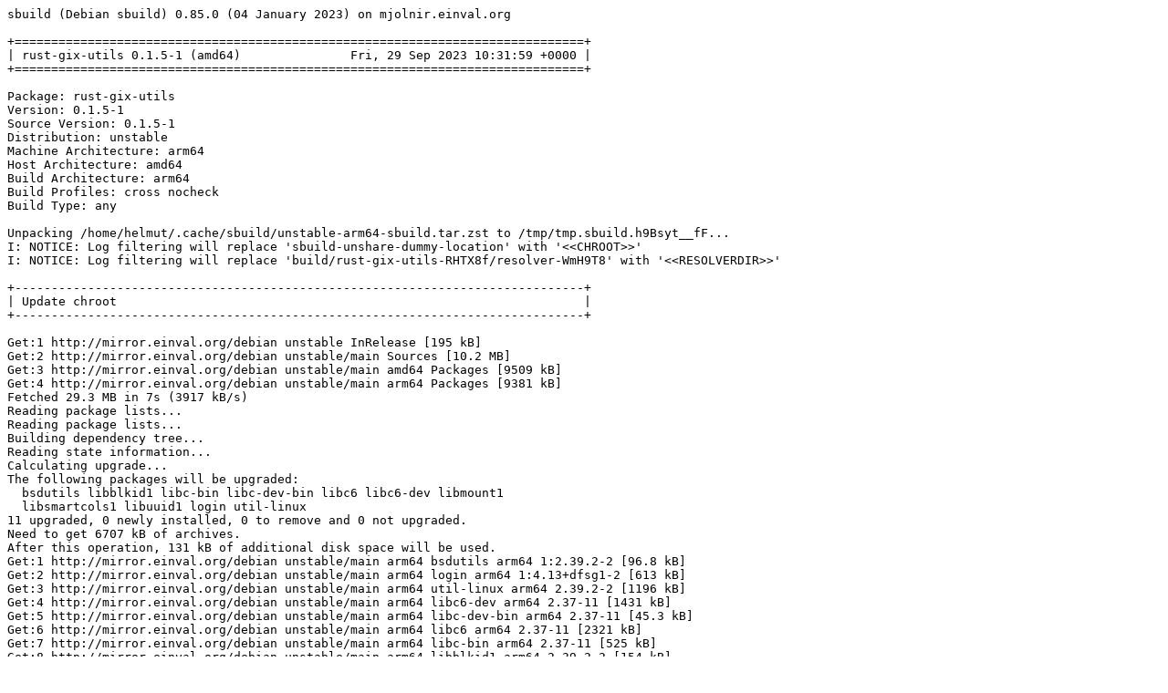

--- FILE ---
content_type: text/plain; charset=utf-8
request_url: http://crossqa.debian.net/build/rust-gix-utils_0.1.5-1_amd64_20230929103157.log
body_size: 24595
content:
sbuild (Debian sbuild) 0.85.0 (04 January 2023) on mjolnir.einval.org

+==============================================================================+
| rust-gix-utils 0.1.5-1 (amd64)               Fri, 29 Sep 2023 10:31:59 +0000 |
+==============================================================================+

Package: rust-gix-utils
Version: 0.1.5-1
Source Version: 0.1.5-1
Distribution: unstable
Machine Architecture: arm64
Host Architecture: amd64
Build Architecture: arm64
Build Profiles: cross nocheck
Build Type: any

Unpacking /home/helmut/.cache/sbuild/unstable-arm64-sbuild.tar.zst to /tmp/tmp.sbuild.h9Bsyt__fF...
I: NOTICE: Log filtering will replace 'sbuild-unshare-dummy-location' with '<<CHROOT>>'
I: NOTICE: Log filtering will replace 'build/rust-gix-utils-RHTX8f/resolver-WmH9T8' with '<<RESOLVERDIR>>'

+------------------------------------------------------------------------------+
| Update chroot                                                                |
+------------------------------------------------------------------------------+

Get:1 http://mirror.einval.org/debian unstable InRelease [195 kB]
Get:2 http://mirror.einval.org/debian unstable/main Sources [10.2 MB]
Get:3 http://mirror.einval.org/debian unstable/main amd64 Packages [9509 kB]
Get:4 http://mirror.einval.org/debian unstable/main arm64 Packages [9381 kB]
Fetched 29.3 MB in 7s (3917 kB/s)
Reading package lists...
Reading package lists...
Building dependency tree...
Reading state information...
Calculating upgrade...
The following packages will be upgraded:
  bsdutils libblkid1 libc-bin libc-dev-bin libc6 libc6-dev libmount1
  libsmartcols1 libuuid1 login util-linux
11 upgraded, 0 newly installed, 0 to remove and 0 not upgraded.
Need to get 6707 kB of archives.
After this operation, 131 kB of additional disk space will be used.
Get:1 http://mirror.einval.org/debian unstable/main arm64 bsdutils arm64 1:2.39.2-2 [96.8 kB]
Get:2 http://mirror.einval.org/debian unstable/main arm64 login arm64 1:4.13+dfsg1-2 [613 kB]
Get:3 http://mirror.einval.org/debian unstable/main arm64 util-linux arm64 2.39.2-2 [1196 kB]
Get:4 http://mirror.einval.org/debian unstable/main arm64 libc6-dev arm64 2.37-11 [1431 kB]
Get:5 http://mirror.einval.org/debian unstable/main arm64 libc-dev-bin arm64 2.37-11 [45.3 kB]
Get:6 http://mirror.einval.org/debian unstable/main arm64 libc6 arm64 2.37-11 [2321 kB]
Get:7 http://mirror.einval.org/debian unstable/main arm64 libc-bin arm64 2.37-11 [525 kB]
Get:8 http://mirror.einval.org/debian unstable/main arm64 libblkid1 arm64 2.39.2-2 [154 kB]
Get:9 http://mirror.einval.org/debian unstable/main arm64 libmount1 arm64 2.39.2-2 [182 kB]
Get:10 http://mirror.einval.org/debian unstable/main arm64 libsmartcols1 arm64 2.39.2-2 [113 kB]
Get:11 http://mirror.einval.org/debian unstable/main arm64 libuuid1 arm64 2.39.2-2 [29.0 kB]
debconf: delaying package configuration, since apt-utils is not installed
Fetched 6707 kB in 0s (62.5 MB/s)
(Reading database ... (Reading database ... 5%(Reading database ... 10%(Reading database ... 15%(Reading database ... 20%(Reading database ... 25%(Reading database ... 30%(Reading database ... 35%(Reading database ... 40%(Reading database ... 45%(Reading database ... 50%(Reading database ... 55%(Reading database ... 60%(Reading database ... 65%(Reading database ... 70%(Reading database ... 75%(Reading database ... 80%(Reading database ... 85%(Reading database ... 90%(Reading database ... 95%(Reading database ... 100%(Reading database ... 10424 files and directories currently installed.)
Preparing to unpack .../bsdutils_1%3a2.39.2-2_arm64.deb ...
Unpacking bsdutils (1:2.39.2-2) over (1:2.39.2-1) ...
Setting up bsdutils (1:2.39.2-2) ...
(Reading database ... (Reading database ... 5%(Reading database ... 10%(Reading database ... 15%(Reading database ... 20%(Reading database ... 25%(Reading database ... 30%(Reading database ... 35%(Reading database ... 40%(Reading database ... 45%(Reading database ... 50%(Reading database ... 55%(Reading database ... 60%(Reading database ... 65%(Reading database ... 70%(Reading database ... 75%(Reading database ... 80%(Reading database ... 85%(Reading database ... 90%(Reading database ... 95%(Reading database ... 100%(Reading database ... 10424 files and directories currently installed.)
Preparing to unpack .../login_1%3a4.13+dfsg1-2_arm64.deb ...
Unpacking login (1:4.13+dfsg1-2) over (1:4.13+dfsg1-1+b1) ...
Setting up login (1:4.13+dfsg1-2) ...
Installing new version of config file /etc/login.defs ...
Installing new version of config file /etc/pam.d/login ...
(Reading database ... (Reading database ... 5%(Reading database ... 10%(Reading database ... 15%(Reading database ... 20%(Reading database ... 25%(Reading database ... 30%(Reading database ... 35%(Reading database ... 40%(Reading database ... 45%(Reading database ... 50%(Reading database ... 55%(Reading database ... 60%(Reading database ... 65%(Reading database ... 70%(Reading database ... 75%(Reading database ... 80%(Reading database ... 85%(Reading database ... 90%(Reading database ... 95%(Reading database ... 100%(Reading database ... 10423 files and directories currently installed.)
Preparing to unpack .../util-linux_2.39.2-2_arm64.deb ...
Unpacking util-linux (2.39.2-2) over (2.39.2-1) ...
Setting up util-linux (2.39.2-2) ...
(Reading database ... (Reading database ... 5%(Reading database ... 10%(Reading database ... 15%(Reading database ... 20%(Reading database ... 25%(Reading database ... 30%(Reading database ... 35%(Reading database ... 40%(Reading database ... 45%(Reading database ... 50%(Reading database ... 55%(Reading database ... 60%(Reading database ... 65%(Reading database ... 70%(Reading database ... 75%(Reading database ... 80%(Reading database ... 85%(Reading database ... 90%(Reading database ... 95%(Reading database ... 100%(Reading database ... 10423 files and directories currently installed.)
Preparing to unpack .../libc6-dev_2.37-11_arm64.deb ...
Unpacking libc6-dev:arm64 (2.37-11) over (2.37-10) ...
Preparing to unpack .../libc-dev-bin_2.37-11_arm64.deb ...
Unpacking libc-dev-bin (2.37-11) over (2.37-10) ...
Preparing to unpack .../libc6_2.37-11_arm64.deb ...
Unpacking libc6:arm64 (2.37-11) over (2.37-10) ...
Setting up libc6:arm64 (2.37-11) ...
(Reading database ... (Reading database ... 5%(Reading database ... 10%(Reading database ... 15%(Reading database ... 20%(Reading database ... 25%(Reading database ... 30%(Reading database ... 35%(Reading database ... 40%(Reading database ... 45%(Reading database ... 50%(Reading database ... 55%(Reading database ... 60%(Reading database ... 65%(Reading database ... 70%(Reading database ... 75%(Reading database ... 80%(Reading database ... 85%(Reading database ... 90%(Reading database ... 95%(Reading database ... 100%(Reading database ... 10423 files and directories currently installed.)
Preparing to unpack .../libc-bin_2.37-11_arm64.deb ...
Unpacking libc-bin (2.37-11) over (2.37-10) ...
Setting up libc-bin (2.37-11) ...
(Reading database ... (Reading database ... 5%(Reading database ... 10%(Reading database ... 15%(Reading database ... 20%(Reading database ... 25%(Reading database ... 30%(Reading database ... 35%(Reading database ... 40%(Reading database ... 45%(Reading database ... 50%(Reading database ... 55%(Reading database ... 60%(Reading database ... 65%(Reading database ... 70%(Reading database ... 75%(Reading database ... 80%(Reading database ... 85%(Reading database ... 90%(Reading database ... 95%(Reading database ... 100%(Reading database ... 10423 files and directories currently installed.)
Preparing to unpack .../libblkid1_2.39.2-2_arm64.deb ...
Unpacking libblkid1:arm64 (2.39.2-2) over (2.39.2-1) ...
Setting up libblkid1:arm64 (2.39.2-2) ...
(Reading database ... (Reading database ... 5%(Reading database ... 10%(Reading database ... 15%(Reading database ... 20%(Reading database ... 25%(Reading database ... 30%(Reading database ... 35%(Reading database ... 40%(Reading database ... 45%(Reading database ... 50%(Reading database ... 55%(Reading database ... 60%(Reading database ... 65%(Reading database ... 70%(Reading database ... 75%(Reading database ... 80%(Reading database ... 85%(Reading database ... 90%(Reading database ... 95%(Reading database ... 100%(Reading database ... 10423 files and directories currently installed.)
Preparing to unpack .../libmount1_2.39.2-2_arm64.deb ...
Unpacking libmount1:arm64 (2.39.2-2) over (2.39.2-1) ...
Setting up libmount1:arm64 (2.39.2-2) ...
(Reading database ... (Reading database ... 5%(Reading database ... 10%(Reading database ... 15%(Reading database ... 20%(Reading database ... 25%(Reading database ... 30%(Reading database ... 35%(Reading database ... 40%(Reading database ... 45%(Reading database ... 50%(Reading database ... 55%(Reading database ... 60%(Reading database ... 65%(Reading database ... 70%(Reading database ... 75%(Reading database ... 80%(Reading database ... 85%(Reading database ... 90%(Reading database ... 95%(Reading database ... 100%(Reading database ... 10423 files and directories currently installed.)
Preparing to unpack .../libsmartcols1_2.39.2-2_arm64.deb ...
Unpacking libsmartcols1:arm64 (2.39.2-2) over (2.39.2-1) ...
Setting up libsmartcols1:arm64 (2.39.2-2) ...
(Reading database ... (Reading database ... 5%(Reading database ... 10%(Reading database ... 15%(Reading database ... 20%(Reading database ... 25%(Reading database ... 30%(Reading database ... 35%(Reading database ... 40%(Reading database ... 45%(Reading database ... 50%(Reading database ... 55%(Reading database ... 60%(Reading database ... 65%(Reading database ... 70%(Reading database ... 75%(Reading database ... 80%(Reading database ... 85%(Reading database ... 90%(Reading database ... 95%(Reading database ... 100%(Reading database ... 10423 files and directories currently installed.)
Preparing to unpack .../libuuid1_2.39.2-2_arm64.deb ...
Unpacking libuuid1:arm64 (2.39.2-2) over (2.39.2-1) ...
Setting up libuuid1:arm64 (2.39.2-2) ...
Setting up libc-dev-bin (2.37-11) ...
Setting up libc6-dev:arm64 (2.37-11) ...
Processing triggers for libc-bin (2.37-11) ...

+------------------------------------------------------------------------------+
| Fetch source files                                                           |
+------------------------------------------------------------------------------+


Check APT
---------

Checking available source versions...

Download source files with APT
------------------------------

Reading package lists...
NOTICE: 'rust-gix-utils' packaging is maintained in the 'Git' version control system at:
https://salsa.debian.org/rust-team/debcargo-conf.git [src/gix-utils]
Please use:
git clone https://salsa.debian.org/rust-team/debcargo-conf.git [src/gix-utils]
to retrieve the latest (possibly unreleased) updates to the package.
Need to get 15.0 kB of source archives.
Get:1 http://mirror.einval.org/debian unstable/main rust-gix-utils 0.1.5-1 (dsc) [2178 B]
Get:2 http://mirror.einval.org/debian unstable/main rust-gix-utils 0.1.5-1 (tar) [10.0 kB]
Get:3 http://mirror.einval.org/debian unstable/main rust-gix-utils 0.1.5-1 (diff) [2808 B]
Fetched 15.0 kB in 0s (299 kB/s)
Download complete and in download only mode
I: NOTICE: Log filtering will replace 'build/rust-gix-utils-RHTX8f/rust-gix-utils-0.1.5' with '<<PKGBUILDDIR>>'
I: NOTICE: Log filtering will replace 'build/rust-gix-utils-RHTX8f' with '<<BUILDDIR>>'

+------------------------------------------------------------------------------+
| Install package build dependencies                                           |
+------------------------------------------------------------------------------+


Setup apt archive
-----------------

Merged Build-Depends: debhelper (>= 12), dh-cargo (>= 25), libc-dev, libstdc++-dev, build-essential:arm64, fakeroot:arm64, crossbuild-essential-amd64:arm64, libc-dev:amd64, libstdc++-dev:amd64
Filtered Build-Depends: debhelper (>= 12), dh-cargo (>= 25), libc-dev, libstdc++-dev, build-essential:arm64, fakeroot:arm64, crossbuild-essential-amd64:arm64, libc-dev:amd64, libstdc++-dev:amd64
dpkg-deb: building package 'sbuild-build-depends-main-dummy' in '/<<RESOLVERDIR>>/apt_archive/sbuild-build-depends-main-dummy.deb'.
Ign:1 copy:/<<RESOLVERDIR>>/apt_archive ./ InRelease
Get:2 copy:/<<RESOLVERDIR>>/apt_archive ./ Release [609 B]
Ign:3 copy:/<<RESOLVERDIR>>/apt_archive ./ Release.gpg
Get:4 copy:/<<RESOLVERDIR>>/apt_archive ./ Sources [847 B]
Get:5 copy:/<<RESOLVERDIR>>/apt_archive ./ Packages [769 B]
Fetched 2225 B in 0s (127 kB/s)
Reading package lists...
Reading package lists...

Install main build dependencies (apt-based resolver)
----------------------------------------------------

Installing build dependencies
Reading package lists...
Building dependency tree...
Reading state information...
Execute external solver...
The following additional packages will be installed:
  autoconf automake autopoint autotools-dev binutils-x86-64-linux-gnu
  bsdextrautils cargo cpp-13-x86-64-linux-gnu cpp-x86-64-linux-gnu
  cross-config crossbuild-essential-amd64 debhelper dh-autoreconf dh-cargo
  dh-strip-nondeterminism dpkg-cross dwz fakeroot file g++-13-x86-64-linux-gnu
  g++-x86-64-linux-gnu gcc-13-base:amd64 gcc-13-cross-base
  gcc-13-x86-64-linux-gnu gcc-13-x86-64-linux-gnu-base gcc-x86-64-linux-gnu
  gettext gettext-base groff-base intltool-debian libarchive-zip-perl
  libasan8:amd64 libasan8-amd64-cross libatomic1:amd64 libatomic1-amd64-cross
  libbrotli1 libbsd0 libc6:amd64 libc6-amd64-cross libc6-dev:amd64
  libc6-dev-amd64-cross libcom-err2:amd64 libconfig-auto-perl
  libconfig-inifiles-perl libcrypt-dev:amd64 libcrypt1:amd64 libcurl3-gnutls
  libdebhelper-perl libdebian-dpkgcross-perl libedit2 libelf1 libexpat1
  libfakeroot libfile-homedir-perl libfile-stripnondeterminism-perl
  libfile-which-perl libgcc-13-dev:amd64 libgcc-13-dev-amd64-cross
  libgcc-s1:amd64 libgcc-s1-amd64-cross libgit2-1.5 libgomp1:amd64
  libgomp1-amd64-cross libgssapi-krb5-2:amd64 libhttp-parser2.9
  libhwasan0:amd64 libhwasan0-amd64-cross libicu72 libio-string-perl
  libitm1:amd64 libitm1-amd64-cross libk5crypto3:amd64 libkeyutils1:amd64
  libkrb5-3:amd64 libkrb5support0:amd64 libldap-2.5-0 libllvm16
  liblocale-gettext-perl liblsan0:amd64 liblsan0-amd64-cross libmagic-mgc
  libmagic1 libmbedcrypto7 libmbedtls14 libmbedx509-1 libncursesw6
  libnghttp2-14 libnsl-dev:amd64 libnsl2:amd64 libpipeline1 libpsl5
  libpython3-stdlib libpython3.11-minimal libpython3.11-stdlib
  libquadmath0:amd64 libquadmath0-amd64-cross libreadline8 librtmp1 libsasl2-2
  libsasl2-modules-db libsqlite3-0 libssh2-1 libssl3:amd64 libstd-rust-1.70
  libstd-rust-dev libstdc++-13-dev:amd64 libstdc++-13-dev-amd64-cross
  libstdc++6:amd64 libstdc++6-amd64-cross libsub-override-perl
  libtirpc-dev:amd64 libtirpc3:amd64 libtool libtsan2:amd64
  libtsan2-amd64-cross libubsan1:amd64 libubsan1-amd64-cross libuchardet0
  libxml-libxml-perl libxml-namespacesupport-perl libxml-sax-base-perl
  libxml-sax-perl libxml-simple-perl libxml2 libyaml-perl libz3-4
  linux-libc-dev:amd64 linux-libc-dev-amd64-cross m4 man-db media-types
  po-debconf python3 python3-minimal python3.11 python3.11-minimal
  readline-common rustc sensible-utils tzdata ucf
Suggested packages:
  autoconf-archive gnu-standards autoconf-doc binutils-doc cargo-doc
  gcc-13-locales cpp-13-doc cpp-doc dh-make binutils-multiarch
  g++-13-multilib-x86-64-linux-gnu gcc-13-doc gcc-13-multilib-x86-64-linux-gnu
  manpages-dev flex bison gdb-x86-64-linux-gnu gcc-doc gettext-doc
  libasprintf-dev libgettextpo-dev groff glibc-doc:amd64 libc-l10n:amd64
  locales:amd64 libnss-nis:amd64 libnss-nisplus:amd64 manpages-dev:amd64
  krb5-doc:amd64 krb5-user:amd64 libstdc++-13-doc:amd64 libtool-doc gfortran
  | fortran95-compiler gcj-jdk libyaml-shell-perl m4-doc apparmor less
  www-browser libmail-box-perl python3-doc python3-tk python3-venv
  python3.11-venv python3.11-doc binfmt-support readline-doc lld-16 clang-16
Recommended packages:
  curl | wget | lynx libidn2-0:amd64 ca-certificates libarchive-cpio-perl
  krb5-locales:amd64 libldap-common libgpm2 publicsuffix libsasl2-modules
  libltdl-dev libwww-perl libxml-sax-expat-perl libyaml-libyaml-perl
  | libyaml-syck-perl libmail-sendmail-perl cargo llvm-16
The following NEW packages will be installed:
  autoconf automake autopoint autotools-dev binutils-x86-64-linux-gnu
  bsdextrautils cargo cpp-13-x86-64-linux-gnu cpp-x86-64-linux-gnu
  cross-config crossbuild-essential-amd64 debhelper dh-autoreconf dh-cargo
  dh-strip-nondeterminism dpkg-cross dwz fakeroot file g++-13-x86-64-linux-gnu
  g++-x86-64-linux-gnu gcc-13-base:amd64 gcc-13-cross-base
  gcc-13-x86-64-linux-gnu gcc-13-x86-64-linux-gnu-base gcc-x86-64-linux-gnu
  gettext gettext-base groff-base intltool-debian libarchive-zip-perl
  libasan8:amd64 libasan8-amd64-cross libatomic1:amd64 libatomic1-amd64-cross
  libbrotli1 libbsd0 libc6:amd64 libc6-amd64-cross libc6-dev:amd64
  libc6-dev-amd64-cross libcom-err2:amd64 libconfig-auto-perl
  libconfig-inifiles-perl libcrypt-dev:amd64 libcrypt1:amd64 libcurl3-gnutls
  libdebhelper-perl libdebian-dpkgcross-perl libedit2 libelf1 libexpat1
  libfakeroot libfile-homedir-perl libfile-stripnondeterminism-perl
  libfile-which-perl libgcc-13-dev:amd64 libgcc-13-dev-amd64-cross
  libgcc-s1:amd64 libgcc-s1-amd64-cross libgit2-1.5 libgomp1:amd64
  libgomp1-amd64-cross libgssapi-krb5-2:amd64 libhttp-parser2.9
  libhwasan0:amd64 libhwasan0-amd64-cross libicu72 libio-string-perl
  libitm1:amd64 libitm1-amd64-cross libk5crypto3:amd64 libkeyutils1:amd64
  libkrb5-3:amd64 libkrb5support0:amd64 libldap-2.5-0 libllvm16
  liblocale-gettext-perl liblsan0:amd64 liblsan0-amd64-cross libmagic-mgc
  libmagic1 libmbedcrypto7 libmbedtls14 libmbedx509-1 libncursesw6
  libnghttp2-14 libnsl-dev:amd64 libnsl2:amd64 libpipeline1 libpsl5
  libpython3-stdlib libpython3.11-minimal libpython3.11-stdlib
  libquadmath0:amd64 libquadmath0-amd64-cross libreadline8 librtmp1 libsasl2-2
  libsasl2-modules-db libsqlite3-0 libssh2-1 libssl3:amd64 libstd-rust-1.70
  libstd-rust-dev libstdc++-13-dev:amd64 libstdc++-13-dev-amd64-cross
  libstdc++6:amd64 libstdc++6-amd64-cross libsub-override-perl
  libtirpc-dev:amd64 libtirpc3:amd64 libtool libtsan2:amd64
  libtsan2-amd64-cross libubsan1:amd64 libubsan1-amd64-cross libuchardet0
  libxml-libxml-perl libxml-namespacesupport-perl libxml-sax-base-perl
  libxml-sax-perl libxml-simple-perl libxml2 libyaml-perl libz3-4
  linux-libc-dev:amd64 linux-libc-dev-amd64-cross m4 man-db media-types
  po-debconf python3 python3-minimal python3.11 python3.11-minimal
  readline-common rustc sbuild-build-depends-main-dummy:amd64 sensible-utils
  tzdata ucf
0 upgraded, 142 newly installed, 0 to remove and 0 not upgraded.
Need to get 199 MB of archives.
After this operation, 876 MB of additional disk space will be used.
Get:1 copy:/<<RESOLVERDIR>>/apt_archive ./ sbuild-build-depends-main-dummy 0.invalid.0 [920 B]
Get:2 http://mirror.einval.org/debian unstable/main arm64 liblocale-gettext-perl arm64 1.07-6 [15.0 kB]
Get:3 http://mirror.einval.org/debian unstable/main arm64 libpython3.11-minimal arm64 3.11.5-3 [808 kB]
Get:4 http://mirror.einval.org/debian unstable/main arm64 libexpat1 arm64 2.5.0-2 [84.8 kB]
Get:5 http://mirror.einval.org/debian unstable/main arm64 python3.11-minimal arm64 3.11.5-3 [1842 kB]
Get:6 http://mirror.einval.org/debian unstable/main arm64 python3-minimal arm64 3.11.4-5+b1 [26.5 kB]
Get:7 http://mirror.einval.org/debian unstable/main arm64 media-types all 10.1.0 [26.9 kB]
Get:8 http://mirror.einval.org/debian unstable/main arm64 tzdata all 2023c-10 [252 kB]
Get:9 http://mirror.einval.org/debian unstable/main arm64 libncursesw6 arm64 6.4+20230625-2 [122 kB]
Get:10 http://mirror.einval.org/debian unstable/main arm64 readline-common all 8.2-1.3 [69.0 kB]
Get:11 http://mirror.einval.org/debian unstable/main arm64 libreadline8 arm64 8.2-1.3 [155 kB]
Get:12 http://mirror.einval.org/debian unstable/main arm64 libsqlite3-0 arm64 3.43.1-1 [812 kB]
Get:13 http://mirror.einval.org/debian unstable/main arm64 libpython3.11-stdlib arm64 3.11.5-3 [1758 kB]
Get:14 http://mirror.einval.org/debian unstable/main arm64 python3.11 arm64 3.11.5-3 [582 kB]
Get:15 http://mirror.einval.org/debian unstable/main arm64 libpython3-stdlib arm64 3.11.4-5+b1 [9480 B]
Get:16 http://mirror.einval.org/debian unstable/main arm64 python3 arm64 3.11.4-5+b1 [26.4 kB]
Get:17 http://mirror.einval.org/debian unstable/main arm64 sensible-utils all 0.0.20 [19.3 kB]
Get:18 http://mirror.einval.org/debian unstable/main arm64 libmagic-mgc arm64 1:5.45-2 [314 kB]
Get:19 http://mirror.einval.org/debian unstable/main arm64 libmagic1 arm64 1:5.45-2 [99.9 kB]
Get:20 http://mirror.einval.org/debian unstable/main arm64 file arm64 1:5.45-2 [42.8 kB]
Get:21 http://mirror.einval.org/debian unstable/main arm64 gettext-base arm64 0.21-13+b1 [159 kB]
Get:22 http://mirror.einval.org/debian unstable/main arm64 libuchardet0 arm64 0.0.7-1 [67.9 kB]
Get:23 http://mirror.einval.org/debian unstable/main arm64 groff-base arm64 1.23.0-2 [1122 kB]
Get:24 http://mirror.einval.org/debian unstable/main arm64 bsdextrautils arm64 2.39.2-2 [89.5 kB]
Get:25 http://mirror.einval.org/debian unstable/main arm64 libpipeline1 arm64 1.5.7-1 [36.4 kB]
Get:26 http://mirror.einval.org/debian unstable/main arm64 man-db arm64 2.12.0-1 [1385 kB]
Get:27 http://mirror.einval.org/debian unstable/main arm64 ucf all 3.0043+nmu1 [55.2 kB]
Get:28 http://mirror.einval.org/debian unstable/main arm64 m4 arm64 1.4.19-4 [277 kB]
Get:29 http://mirror.einval.org/debian unstable/main arm64 autoconf all 2.71-3 [332 kB]
Get:30 http://mirror.einval.org/debian unstable/main arm64 autotools-dev all 20220109.1 [51.6 kB]
Get:31 http://mirror.einval.org/debian unstable/main arm64 automake all 1:1.16.5-1.3 [823 kB]
Get:32 http://mirror.einval.org/debian unstable/main arm64 autopoint all 0.21-13 [496 kB]
Get:33 http://mirror.einval.org/debian unstable/main arm64 libbrotli1 arm64 1.0.9-2+b6 [269 kB]
Get:34 http://mirror.einval.org/debian unstable/main arm64 libsasl2-modules-db arm64 2.1.28+dfsg1-3 [19.9 kB]
Get:35 http://mirror.einval.org/debian unstable/main arm64 libsasl2-2 arm64 2.1.28+dfsg1-3 [55.0 kB]
Get:36 http://mirror.einval.org/debian unstable/main arm64 libldap-2.5-0 arm64 2.5.13+dfsg-5 [171 kB]
Get:37 http://mirror.einval.org/debian unstable/main arm64 libnghttp2-14 arm64 1.56.0-1 [69.6 kB]
Get:38 http://mirror.einval.org/debian unstable/main arm64 libpsl5 arm64 0.21.2-1+b1 [59.0 kB]
Get:39 http://mirror.einval.org/debian unstable/main arm64 librtmp1 arm64 2.4+20151223.gitfa8646d.1-2+b2 [59.4 kB]
Get:40 http://mirror.einval.org/debian unstable/main arm64 libssh2-1 arm64 1.11.0-2 [206 kB]
Get:41 http://mirror.einval.org/debian unstable/main arm64 libcurl3-gnutls arm64 8.3.0-1 [373 kB]
Get:42 http://mirror.einval.org/debian unstable/main arm64 libhttp-parser2.9 arm64 2.9.4-6 [19.7 kB]
Get:43 http://mirror.einval.org/debian unstable/main arm64 libmbedcrypto7 arm64 2.28.4-1 [264 kB]
Get:44 http://mirror.einval.org/debian unstable/main arm64 libmbedx509-1 arm64 2.28.4-1 [128 kB]
Get:45 http://mirror.einval.org/debian unstable/main arm64 libmbedtls14 arm64 2.28.4-1 [157 kB]
Get:46 http://mirror.einval.org/debian unstable/main arm64 libgit2-1.5 arm64 1.5.1+ds-1 [468 kB]
Get:47 http://mirror.einval.org/debian unstable/main arm64 libbsd0 arm64 0.11.7-4 [113 kB]
Get:48 http://mirror.einval.org/debian unstable/main arm64 libedit2 arm64 3.1-20230828-1 [88.9 kB]
Get:49 http://mirror.einval.org/debian unstable/main arm64 libicu72 arm64 72.1-3 [9204 kB]
Get:50 http://mirror.einval.org/debian unstable/main arm64 libxml2 arm64 2.9.14+dfsg-1.3 [618 kB]
Get:51 http://mirror.einval.org/debian unstable/main arm64 libz3-4 arm64 4.8.12-3.1 [6282 kB]
Get:52 http://mirror.einval.org/debian unstable/main arm64 libllvm16 arm64 1:16.0.6-15 [20.7 MB]
Get:53 http://mirror.einval.org/debian unstable/main arm64 libstd-rust-1.70 arm64 1.70.0+dfsg1-1 [17.4 MB]
Get:54 http://mirror.einval.org/debian unstable/main arm64 libstd-rust-dev arm64 1.70.0+dfsg1-1 [36.7 MB]
Get:55 http://mirror.einval.org/debian unstable/main arm64 rustc arm64 1.70.0+dfsg1-1 [2713 kB]
Get:56 http://mirror.einval.org/debian unstable/main arm64 cargo arm64 0.66.0+ds1-1 [2982 kB]
Get:57 http://mirror.einval.org/debian unstable/main arm64 gcc-13-x86-64-linux-gnu-base arm64 13.2.0-2cross1 [39.6 kB]
Get:58 http://mirror.einval.org/debian unstable/main arm64 cpp-13-x86-64-linux-gnu arm64 13.2.0-2cross1 [9274 kB]
Get:59 http://mirror.einval.org/debian unstable/main arm64 cpp-x86-64-linux-gnu arm64 4:13.2.0-1 [4116 B]
Get:60 http://mirror.einval.org/debian unstable/main arm64 cross-config all 2.6.20 [16.3 kB]
Get:61 http://mirror.einval.org/debian unstable/main arm64 binutils-x86-64-linux-gnu arm64 2.41-5 [2386 kB]
Get:62 http://mirror.einval.org/debian unstable/main arm64 gcc-13-cross-base all 13.2.0-2cross1 [35.2 kB]
Get:63 http://mirror.einval.org/debian unstable/main arm64 libgcc-s1-amd64-cross all 13.2.0-2cross1 [57.7 kB]
Get:64 http://mirror.einval.org/debian unstable/main arm64 libgomp1-amd64-cross all 13.2.0-2cross1 [128 kB]
Get:65 http://mirror.einval.org/debian unstable/main arm64 libitm1-amd64-cross all 13.2.0-2cross1 [25.5 kB]
Get:66 http://mirror.einval.org/debian unstable/main arm64 libatomic1-amd64-cross all 13.2.0-2cross1 [8988 B]
Get:67 http://mirror.einval.org/debian unstable/main arm64 libasan8-amd64-cross all 13.2.0-2cross1 [2552 kB]
Get:68 http://mirror.einval.org/debian unstable/main arm64 liblsan0-amd64-cross all 13.2.0-2cross1 [1101 kB]
Get:69 http://mirror.einval.org/debian unstable/main arm64 libtsan2-amd64-cross all 13.2.0-2cross1 [2326 kB]
Get:70 http://mirror.einval.org/debian unstable/main arm64 libc6-amd64-cross all 2.37-3cross1 [1477 kB]
Get:71 http://mirror.einval.org/debian unstable/main arm64 libstdc++6-amd64-cross all 13.2.0-2cross1 [648 kB]
Get:72 http://mirror.einval.org/debian unstable/main arm64 libubsan1-amd64-cross all 13.2.0-2cross1 [1009 kB]
Get:73 http://mirror.einval.org/debian unstable/main arm64 libhwasan0-amd64-cross all 13.2.0-2cross1 [1153 kB]
Get:74 http://mirror.einval.org/debian unstable/main arm64 libquadmath0-amd64-cross all 13.2.0-2cross1 [145 kB]
Get:75 http://mirror.einval.org/debian unstable/main arm64 libgcc-13-dev-amd64-cross all 13.2.0-2cross1 [2542 kB]
Get:76 http://mirror.einval.org/debian unstable/main arm64 gcc-13-x86-64-linux-gnu arm64 13.2.0-2cross1 [18.3 MB]
Get:77 http://mirror.einval.org/debian unstable/main arm64 gcc-x86-64-linux-gnu arm64 4:13.2.0-1 [1472 B]
Get:78 http://mirror.einval.org/debian unstable/main arm64 linux-libc-dev-amd64-cross all 6.3.7-1cross1 [1917 kB]
Get:79 http://mirror.einval.org/debian unstable/main arm64 libc6-dev-amd64-cross all 2.37-3cross1 [1897 kB]
Get:80 http://mirror.einval.org/debian unstable/main arm64 libstdc++-13-dev-amd64-cross all 13.2.0-2cross1 [2201 kB]
Get:81 http://mirror.einval.org/debian unstable/main arm64 g++-13-x86-64-linux-gnu arm64 13.2.0-2cross1 [10.1 MB]
Get:82 http://mirror.einval.org/debian unstable/main arm64 g++-x86-64-linux-gnu arm64 4:13.2.0-1 [1176 B]
Get:83 http://mirror.einval.org/debian unstable/main arm64 libconfig-inifiles-perl all 3.000003-2 [45.9 kB]
Get:84 http://mirror.einval.org/debian unstable/main arm64 libio-string-perl all 1.08-4 [12.1 kB]
Get:85 http://mirror.einval.org/debian unstable/main arm64 libxml-namespacesupport-perl all 1.12-2 [15.1 kB]
Get:86 http://mirror.einval.org/debian unstable/main arm64 libxml-sax-base-perl all 1.09-3 [20.6 kB]
Get:87 http://mirror.einval.org/debian unstable/main arm64 libxml-sax-perl all 1.02+dfsg-3 [59.4 kB]
Get:88 http://mirror.einval.org/debian unstable/main arm64 libxml-libxml-perl arm64 2.0207+dfsg+really+2.0134-1+b1 [309 kB]
Get:89 http://mirror.einval.org/debian unstable/main arm64 libxml-simple-perl all 2.25-2 [69.8 kB]
Get:90 http://mirror.einval.org/debian unstable/main arm64 libyaml-perl all 1.30-2 [63.4 kB]
Get:91 http://mirror.einval.org/debian unstable/main arm64 libconfig-auto-perl all 0.44-2 [19.2 kB]
Get:92 http://mirror.einval.org/debian unstable/main arm64 libfile-which-perl all 1.27-2 [15.1 kB]
Get:93 http://mirror.einval.org/debian unstable/main arm64 libfile-homedir-perl all 1.006-2 [42.4 kB]
Get:94 http://mirror.einval.org/debian unstable/main arm64 libdebian-dpkgcross-perl all 2.6.20 [15.3 kB]
Get:95 http://mirror.einval.org/debian unstable/main arm64 dpkg-cross all 2.6.20 [25.8 kB]
Get:96 http://mirror.einval.org/debian unstable/main arm64 crossbuild-essential-amd64 all 12.10 [3488 B]
Get:97 http://mirror.einval.org/debian unstable/main arm64 libdebhelper-perl all 13.11.6 [81.9 kB]
Get:98 http://mirror.einval.org/debian unstable/main arm64 libtool all 2.4.7-7 [517 kB]
Get:99 http://mirror.einval.org/debian unstable/main arm64 dh-autoreconf all 20 [17.1 kB]
Get:100 http://mirror.einval.org/debian unstable/main arm64 libarchive-zip-perl all 1.68-1 [104 kB]
Get:101 http://mirror.einval.org/debian unstable/main arm64 libsub-override-perl all 0.09-4 [9304 B]
Get:102 http://mirror.einval.org/debian unstable/main arm64 libfile-stripnondeterminism-perl all 1.13.1-1 [19.4 kB]
Get:103 http://mirror.einval.org/debian unstable/main arm64 dh-strip-nondeterminism all 1.13.1-1 [8620 B]
Get:104 http://mirror.einval.org/debian unstable/main arm64 libelf1 arm64 0.189-4 [173 kB]
Get:105 http://mirror.einval.org/debian unstable/main arm64 dwz arm64 0.15-1 [101 kB]
Get:106 http://mirror.einval.org/debian unstable/main arm64 gettext arm64 0.21-13+b1 [1249 kB]
Get:107 http://mirror.einval.org/debian unstable/main arm64 intltool-debian all 0.35.0+20060710.6 [22.9 kB]
Get:108 http://mirror.einval.org/debian unstable/main arm64 po-debconf all 1.0.21+nmu1 [248 kB]
Get:109 http://mirror.einval.org/debian unstable/main arm64 debhelper all 13.11.6 [952 kB]
Get:110 http://mirror.einval.org/debian unstable/main arm64 dh-cargo all 30 [10.3 kB]
Get:111 http://mirror.einval.org/debian unstable/main arm64 libfakeroot arm64 1.32.1-1 [27.9 kB]
Get:112 http://mirror.einval.org/debian unstable/main arm64 fakeroot arm64 1.32.1-1 [66.3 kB]
Get:113 http://mirror.einval.org/debian unstable/main amd64 gcc-13-base amd64 13.2.0-4 [39.8 kB]
Get:114 http://mirror.einval.org/debian unstable/main amd64 libgcc-s1 amd64 13.2.0-4 [57.7 kB]
Get:115 http://mirror.einval.org/debian unstable/main amd64 libc6 amd64 2.37-11 [2756 kB]
Get:116 http://mirror.einval.org/debian unstable/main amd64 libasan8 amd64 13.2.0-4 [2558 kB]
Get:117 http://mirror.einval.org/debian unstable/main amd64 libatomic1 amd64 13.2.0-4 [9272 B]
Get:118 http://mirror.einval.org/debian unstable/main amd64 linux-libc-dev amd64 6.5.3-1 [1985 kB]
Get:119 http://mirror.einval.org/debian unstable/main amd64 libcrypt1 amd64 1:4.4.36-2 [89.7 kB]
Get:120 http://mirror.einval.org/debian unstable/main amd64 libcrypt-dev amd64 1:4.4.36-2 [118 kB]
Get:121 http://mirror.einval.org/debian unstable/main amd64 libkrb5support0 amd64 1.20.1-4 [32.8 kB]
Get:122 http://mirror.einval.org/debian unstable/main amd64 libcom-err2 amd64 1.47.0-2+b1 [20.1 kB]
Get:123 http://mirror.einval.org/debian unstable/main amd64 libk5crypto3 amd64 1.20.1-4 [79.4 kB]
Get:124 http://mirror.einval.org/debian unstable/main amd64 libkeyutils1 amd64 1.6.3-2 [8808 B]
Get:125 http://mirror.einval.org/debian unstable/main amd64 libssl3 amd64 3.0.11-1 [2016 kB]
Get:126 http://mirror.einval.org/debian unstable/main amd64 libkrb5-3 amd64 1.20.1-4 [332 kB]
Get:127 http://mirror.einval.org/debian unstable/main amd64 libgssapi-krb5-2 amd64 1.20.1-4 [134 kB]
Get:128 http://mirror.einval.org/debian unstable/main amd64 libtirpc3 amd64 1.3.3+ds-1 [85.2 kB]
Get:129 http://mirror.einval.org/debian unstable/main amd64 libnsl2 amd64 1.3.0-2 [39.5 kB]
Get:130 http://mirror.einval.org/debian unstable/main amd64 libtirpc-dev amd64 1.3.3+ds-1 [191 kB]
Get:131 http://mirror.einval.org/debian unstable/main amd64 libnsl-dev amd64 1.3.0-2 [66.4 kB]
Get:132 http://mirror.einval.org/debian unstable/main amd64 libc6-dev amd64 2.37-11 [1900 kB]
Get:133 http://mirror.einval.org/debian unstable/main amd64 libgomp1 amd64 13.2.0-4 [131 kB]
Get:134 http://mirror.einval.org/debian unstable/main amd64 libitm1 amd64 13.2.0-4 [26.1 kB]
Get:135 http://mirror.einval.org/debian unstable/main amd64 liblsan0 amd64 13.2.0-4 [1102 kB]
Get:136 http://mirror.einval.org/debian unstable/main amd64 libtsan2 amd64 13.2.0-4 [2334 kB]
Get:137 http://mirror.einval.org/debian unstable/main amd64 libstdc++6 amd64 13.2.0-4 [694 kB]
Get:138 http://mirror.einval.org/debian unstable/main amd64 libubsan1 amd64 13.2.0-4 [1010 kB]
Get:139 http://mirror.einval.org/debian unstable/main amd64 libhwasan0 amd64 13.2.0-4 [1154 kB]
Get:140 http://mirror.einval.org/debian unstable/main amd64 libquadmath0 amd64 13.2.0-4 [145 kB]
Get:141 http://mirror.einval.org/debian unstable/main amd64 libgcc-13-dev amd64 13.2.0-4 [2543 kB]
Get:142 http://mirror.einval.org/debian unstable/main amd64 libstdc++-13-dev amd64 13.2.0-4 [2222 kB]
debconf: delaying package configuration, since apt-utils is not installed
Fetched 199 MB in 2s (91.3 MB/s)
Selecting previously unselected package liblocale-gettext-perl.
(Reading database ... 10423 files and directories currently installed.)
Preparing to unpack .../liblocale-gettext-perl_1.07-6_arm64.deb ...
Unpacking liblocale-gettext-perl (1.07-6) ...
Selecting previously unselected package libpython3.11-minimal:arm64.
Preparing to unpack .../libpython3.11-minimal_3.11.5-3_arm64.deb ...
Unpacking libpython3.11-minimal:arm64 (3.11.5-3) ...
Selecting previously unselected package libexpat1:arm64.
Preparing to unpack .../libexpat1_2.5.0-2_arm64.deb ...
Unpacking libexpat1:arm64 (2.5.0-2) ...
Selecting previously unselected package python3.11-minimal.
Preparing to unpack .../python3.11-minimal_3.11.5-3_arm64.deb ...
Unpacking python3.11-minimal (3.11.5-3) ...
Setting up libpython3.11-minimal:arm64 (3.11.5-3) ...
Setting up libexpat1:arm64 (2.5.0-2) ...
Setting up python3.11-minimal (3.11.5-3) ...
Selecting previously unselected package python3-minimal.
(Reading database ... 10753 files and directories currently installed.)
Preparing to unpack .../0-python3-minimal_3.11.4-5+b1_arm64.deb ...
Unpacking python3-minimal (3.11.4-5+b1) ...
Selecting previously unselected package media-types.
Preparing to unpack .../1-media-types_10.1.0_all.deb ...
Unpacking media-types (10.1.0) ...
Selecting previously unselected package tzdata.
Preparing to unpack .../2-tzdata_2023c-10_all.deb ...
Unpacking tzdata (2023c-10) ...
Selecting previously unselected package libncursesw6:arm64.
Preparing to unpack .../3-libncursesw6_6.4+20230625-2_arm64.deb ...
Unpacking libncursesw6:arm64 (6.4+20230625-2) ...
Selecting previously unselected package readline-common.
Preparing to unpack .../4-readline-common_8.2-1.3_all.deb ...
Unpacking readline-common (8.2-1.3) ...
Selecting previously unselected package libreadline8:arm64.
Preparing to unpack .../5-libreadline8_8.2-1.3_arm64.deb ...
Unpacking libreadline8:arm64 (8.2-1.3) ...
Selecting previously unselected package libsqlite3-0:arm64.
Preparing to unpack .../6-libsqlite3-0_3.43.1-1_arm64.deb ...
Unpacking libsqlite3-0:arm64 (3.43.1-1) ...
Selecting previously unselected package libpython3.11-stdlib:arm64.
Preparing to unpack .../7-libpython3.11-stdlib_3.11.5-3_arm64.deb ...
Unpacking libpython3.11-stdlib:arm64 (3.11.5-3) ...
Selecting previously unselected package python3.11.
Preparing to unpack .../8-python3.11_3.11.5-3_arm64.deb ...
Unpacking python3.11 (3.11.5-3) ...
Selecting previously unselected package libpython3-stdlib:arm64.
Preparing to unpack .../9-libpython3-stdlib_3.11.4-5+b1_arm64.deb ...
Unpacking libpython3-stdlib:arm64 (3.11.4-5+b1) ...
Setting up python3-minimal (3.11.4-5+b1) ...
Selecting previously unselected package python3.
(Reading database ... 11731 files and directories currently installed.)
Preparing to unpack .../000-python3_3.11.4-5+b1_arm64.deb ...
Unpacking python3 (3.11.4-5+b1) ...
Selecting previously unselected package sensible-utils.
Preparing to unpack .../001-sensible-utils_0.0.20_all.deb ...
Unpacking sensible-utils (0.0.20) ...
Selecting previously unselected package libmagic-mgc.
Preparing to unpack .../002-libmagic-mgc_1%3a5.45-2_arm64.deb ...
Unpacking libmagic-mgc (1:5.45-2) ...
Selecting previously unselected package libmagic1:arm64.
Preparing to unpack .../003-libmagic1_1%3a5.45-2_arm64.deb ...
Unpacking libmagic1:arm64 (1:5.45-2) ...
Selecting previously unselected package file.
Preparing to unpack .../004-file_1%3a5.45-2_arm64.deb ...
Unpacking file (1:5.45-2) ...
Selecting previously unselected package gettext-base.
Preparing to unpack .../005-gettext-base_0.21-13+b1_arm64.deb ...
Unpacking gettext-base (0.21-13+b1) ...
Selecting previously unselected package libuchardet0:arm64.
Preparing to unpack .../006-libuchardet0_0.0.7-1_arm64.deb ...
Unpacking libuchardet0:arm64 (0.0.7-1) ...
Selecting previously unselected package groff-base.
Preparing to unpack .../007-groff-base_1.23.0-2_arm64.deb ...
Unpacking groff-base (1.23.0-2) ...
Selecting previously unselected package bsdextrautils.
Preparing to unpack .../008-bsdextrautils_2.39.2-2_arm64.deb ...
Unpacking bsdextrautils (2.39.2-2) ...
Selecting previously unselected package libpipeline1:arm64.
Preparing to unpack .../009-libpipeline1_1.5.7-1_arm64.deb ...
Unpacking libpipeline1:arm64 (1.5.7-1) ...
Selecting previously unselected package man-db.
Preparing to unpack .../010-man-db_2.12.0-1_arm64.deb ...
Unpacking man-db (2.12.0-1) ...
Selecting previously unselected package ucf.
Preparing to unpack .../011-ucf_3.0043+nmu1_all.deb ...
Moving old data out of the way
Unpacking ucf (3.0043+nmu1) ...
Selecting previously unselected package m4.
Preparing to unpack .../012-m4_1.4.19-4_arm64.deb ...
Unpacking m4 (1.4.19-4) ...
Selecting previously unselected package autoconf.
Preparing to unpack .../013-autoconf_2.71-3_all.deb ...
Unpacking autoconf (2.71-3) ...
Selecting previously unselected package autotools-dev.
Preparing to unpack .../014-autotools-dev_20220109.1_all.deb ...
Unpacking autotools-dev (20220109.1) ...
Selecting previously unselected package automake.
Preparing to unpack .../015-automake_1%3a1.16.5-1.3_all.deb ...
Unpacking automake (1:1.16.5-1.3) ...
Selecting previously unselected package autopoint.
Preparing to unpack .../016-autopoint_0.21-13_all.deb ...
Unpacking autopoint (0.21-13) ...
Selecting previously unselected package libbrotli1:arm64.
Preparing to unpack .../017-libbrotli1_1.0.9-2+b6_arm64.deb ...
Unpacking libbrotli1:arm64 (1.0.9-2+b6) ...
Selecting previously unselected package libsasl2-modules-db:arm64.
Preparing to unpack .../018-libsasl2-modules-db_2.1.28+dfsg1-3_arm64.deb ...
Unpacking libsasl2-modules-db:arm64 (2.1.28+dfsg1-3) ...
Selecting previously unselected package libsasl2-2:arm64.
Preparing to unpack .../019-libsasl2-2_2.1.28+dfsg1-3_arm64.deb ...
Unpacking libsasl2-2:arm64 (2.1.28+dfsg1-3) ...
Selecting previously unselected package libldap-2.5-0:arm64.
Preparing to unpack .../020-libldap-2.5-0_2.5.13+dfsg-5_arm64.deb ...
Unpacking libldap-2.5-0:arm64 (2.5.13+dfsg-5) ...
Selecting previously unselected package libnghttp2-14:arm64.
Preparing to unpack .../021-libnghttp2-14_1.56.0-1_arm64.deb ...
Unpacking libnghttp2-14:arm64 (1.56.0-1) ...
Selecting previously unselected package libpsl5:arm64.
Preparing to unpack .../022-libpsl5_0.21.2-1+b1_arm64.deb ...
Unpacking libpsl5:arm64 (0.21.2-1+b1) ...
Selecting previously unselected package librtmp1:arm64.
Preparing to unpack .../023-librtmp1_2.4+20151223.gitfa8646d.1-2+b2_arm64.deb ...
Unpacking librtmp1:arm64 (2.4+20151223.gitfa8646d.1-2+b2) ...
Selecting previously unselected package libssh2-1:arm64.
Preparing to unpack .../024-libssh2-1_1.11.0-2_arm64.deb ...
Unpacking libssh2-1:arm64 (1.11.0-2) ...
Selecting previously unselected package libcurl3-gnutls:arm64.
Preparing to unpack .../025-libcurl3-gnutls_8.3.0-1_arm64.deb ...
Unpacking libcurl3-gnutls:arm64 (8.3.0-1) ...
Selecting previously unselected package libhttp-parser2.9:arm64.
Preparing to unpack .../026-libhttp-parser2.9_2.9.4-6_arm64.deb ...
Unpacking libhttp-parser2.9:arm64 (2.9.4-6) ...
Selecting previously unselected package libmbedcrypto7:arm64.
Preparing to unpack .../027-libmbedcrypto7_2.28.4-1_arm64.deb ...
Unpacking libmbedcrypto7:arm64 (2.28.4-1) ...
Selecting previously unselected package libmbedx509-1:arm64.
Preparing to unpack .../028-libmbedx509-1_2.28.4-1_arm64.deb ...
Unpacking libmbedx509-1:arm64 (2.28.4-1) ...
Selecting previously unselected package libmbedtls14:arm64.
Preparing to unpack .../029-libmbedtls14_2.28.4-1_arm64.deb ...
Unpacking libmbedtls14:arm64 (2.28.4-1) ...
Selecting previously unselected package libgit2-1.5:arm64.
Preparing to unpack .../030-libgit2-1.5_1.5.1+ds-1_arm64.deb ...
Unpacking libgit2-1.5:arm64 (1.5.1+ds-1) ...
Selecting previously unselected package libbsd0:arm64.
Preparing to unpack .../031-libbsd0_0.11.7-4_arm64.deb ...
Unpacking libbsd0:arm64 (0.11.7-4) ...
Selecting previously unselected package libedit2:arm64.
Preparing to unpack .../032-libedit2_3.1-20230828-1_arm64.deb ...
Unpacking libedit2:arm64 (3.1-20230828-1) ...
Selecting previously unselected package libicu72:arm64.
Preparing to unpack .../033-libicu72_72.1-3_arm64.deb ...
Unpacking libicu72:arm64 (72.1-3) ...
Selecting previously unselected package libxml2:arm64.
Preparing to unpack .../034-libxml2_2.9.14+dfsg-1.3_arm64.deb ...
Unpacking libxml2:arm64 (2.9.14+dfsg-1.3) ...
Selecting previously unselected package libz3-4:arm64.
Preparing to unpack .../035-libz3-4_4.8.12-3.1_arm64.deb ...
Unpacking libz3-4:arm64 (4.8.12-3.1) ...
Selecting previously unselected package libllvm16:arm64.
Preparing to unpack .../036-libllvm16_1%3a16.0.6-15_arm64.deb ...
Unpacking libllvm16:arm64 (1:16.0.6-15) ...
Selecting previously unselected package libstd-rust-1.70:arm64.
Preparing to unpack .../037-libstd-rust-1.70_1.70.0+dfsg1-1_arm64.deb ...
Unpacking libstd-rust-1.70:arm64 (1.70.0+dfsg1-1) ...
Selecting previously unselected package libstd-rust-dev:arm64.
Preparing to unpack .../038-libstd-rust-dev_1.70.0+dfsg1-1_arm64.deb ...
Unpacking libstd-rust-dev:arm64 (1.70.0+dfsg1-1) ...
Selecting previously unselected package rustc.
Preparing to unpack .../039-rustc_1.70.0+dfsg1-1_arm64.deb ...
Unpacking rustc (1.70.0+dfsg1-1) ...
Selecting previously unselected package cargo.
Preparing to unpack .../040-cargo_0.66.0+ds1-1_arm64.deb ...
Unpacking cargo (0.66.0+ds1-1) ...
Selecting previously unselected package gcc-13-x86-64-linux-gnu-base:arm64.
Preparing to unpack .../041-gcc-13-x86-64-linux-gnu-base_13.2.0-2cross1_arm64.deb ...
Unpacking gcc-13-x86-64-linux-gnu-base:arm64 (13.2.0-2cross1) ...
Selecting previously unselected package cpp-13-x86-64-linux-gnu.
Preparing to unpack .../042-cpp-13-x86-64-linux-gnu_13.2.0-2cross1_arm64.deb ...
Unpacking cpp-13-x86-64-linux-gnu (13.2.0-2cross1) ...
Selecting previously unselected package cpp-x86-64-linux-gnu.
Preparing to unpack .../043-cpp-x86-64-linux-gnu_4%3a13.2.0-1_arm64.deb ...
Unpacking cpp-x86-64-linux-gnu (4:13.2.0-1) ...
Selecting previously unselected package cross-config.
Preparing to unpack .../044-cross-config_2.6.20_all.deb ...
Unpacking cross-config (2.6.20) ...
Selecting previously unselected package binutils-x86-64-linux-gnu.
Preparing to unpack .../045-binutils-x86-64-linux-gnu_2.41-5_arm64.deb ...
Unpacking binutils-x86-64-linux-gnu (2.41-5) ...
Selecting previously unselected package gcc-13-cross-base.
Preparing to unpack .../046-gcc-13-cross-base_13.2.0-2cross1_all.deb ...
Unpacking gcc-13-cross-base (13.2.0-2cross1) ...
Selecting previously unselected package libgcc-s1-amd64-cross.
Preparing to unpack .../047-libgcc-s1-amd64-cross_13.2.0-2cross1_all.deb ...
Unpacking libgcc-s1-amd64-cross (13.2.0-2cross1) ...
Selecting previously unselected package libgomp1-amd64-cross.
Preparing to unpack .../048-libgomp1-amd64-cross_13.2.0-2cross1_all.deb ...
Unpacking libgomp1-amd64-cross (13.2.0-2cross1) ...
Selecting previously unselected package libitm1-amd64-cross.
Preparing to unpack .../049-libitm1-amd64-cross_13.2.0-2cross1_all.deb ...
Unpacking libitm1-amd64-cross (13.2.0-2cross1) ...
Selecting previously unselected package libatomic1-amd64-cross.
Preparing to unpack .../050-libatomic1-amd64-cross_13.2.0-2cross1_all.deb ...
Unpacking libatomic1-amd64-cross (13.2.0-2cross1) ...
Selecting previously unselected package libasan8-amd64-cross.
Preparing to unpack .../051-libasan8-amd64-cross_13.2.0-2cross1_all.deb ...
Unpacking libasan8-amd64-cross (13.2.0-2cross1) ...
Selecting previously unselected package liblsan0-amd64-cross.
Preparing to unpack .../052-liblsan0-amd64-cross_13.2.0-2cross1_all.deb ...
Unpacking liblsan0-amd64-cross (13.2.0-2cross1) ...
Selecting previously unselected package libtsan2-amd64-cross.
Preparing to unpack .../053-libtsan2-amd64-cross_13.2.0-2cross1_all.deb ...
Unpacking libtsan2-amd64-cross (13.2.0-2cross1) ...
Selecting previously unselected package libc6-amd64-cross.
Preparing to unpack .../054-libc6-amd64-cross_2.37-3cross1_all.deb ...
Unpacking libc6-amd64-cross (2.37-3cross1) ...
Selecting previously unselected package libstdc++6-amd64-cross.
Preparing to unpack .../055-libstdc++6-amd64-cross_13.2.0-2cross1_all.deb ...
Unpacking libstdc++6-amd64-cross (13.2.0-2cross1) ...
Selecting previously unselected package libubsan1-amd64-cross.
Preparing to unpack .../056-libubsan1-amd64-cross_13.2.0-2cross1_all.deb ...
Unpacking libubsan1-amd64-cross (13.2.0-2cross1) ...
Selecting previously unselected package libhwasan0-amd64-cross.
Preparing to unpack .../057-libhwasan0-amd64-cross_13.2.0-2cross1_all.deb ...
Unpacking libhwasan0-amd64-cross (13.2.0-2cross1) ...
Selecting previously unselected package libquadmath0-amd64-cross.
Preparing to unpack .../058-libquadmath0-amd64-cross_13.2.0-2cross1_all.deb ...
Unpacking libquadmath0-amd64-cross (13.2.0-2cross1) ...
Selecting previously unselected package libgcc-13-dev-amd64-cross.
Preparing to unpack .../059-libgcc-13-dev-amd64-cross_13.2.0-2cross1_all.deb ...
Unpacking libgcc-13-dev-amd64-cross (13.2.0-2cross1) ...
Selecting previously unselected package gcc-13-x86-64-linux-gnu.
Preparing to unpack .../060-gcc-13-x86-64-linux-gnu_13.2.0-2cross1_arm64.deb ...
Unpacking gcc-13-x86-64-linux-gnu (13.2.0-2cross1) ...
Selecting previously unselected package gcc-x86-64-linux-gnu.
Preparing to unpack .../061-gcc-x86-64-linux-gnu_4%3a13.2.0-1_arm64.deb ...
Unpacking gcc-x86-64-linux-gnu (4:13.2.0-1) ...
Selecting previously unselected package linux-libc-dev-amd64-cross.
Preparing to unpack .../062-linux-libc-dev-amd64-cross_6.3.7-1cross1_all.deb ...
Unpacking linux-libc-dev-amd64-cross (6.3.7-1cross1) ...
Selecting previously unselected package libc6-dev-amd64-cross.
Preparing to unpack .../063-libc6-dev-amd64-cross_2.37-3cross1_all.deb ...
Unpacking libc6-dev-amd64-cross (2.37-3cross1) ...
Selecting previously unselected package libstdc++-13-dev-amd64-cross.
Preparing to unpack .../064-libstdc++-13-dev-amd64-cross_13.2.0-2cross1_all.deb ...
Unpacking libstdc++-13-dev-amd64-cross (13.2.0-2cross1) ...
Selecting previously unselected package g++-13-x86-64-linux-gnu.
Preparing to unpack .../065-g++-13-x86-64-linux-gnu_13.2.0-2cross1_arm64.deb ...
Unpacking g++-13-x86-64-linux-gnu (13.2.0-2cross1) ...
Selecting previously unselected package g++-x86-64-linux-gnu.
Preparing to unpack .../066-g++-x86-64-linux-gnu_4%3a13.2.0-1_arm64.deb ...
Unpacking g++-x86-64-linux-gnu (4:13.2.0-1) ...
Selecting previously unselected package libconfig-inifiles-perl.
Preparing to unpack .../067-libconfig-inifiles-perl_3.000003-2_all.deb ...
Unpacking libconfig-inifiles-perl (3.000003-2) ...
Selecting previously unselected package libio-string-perl.
Preparing to unpack .../068-libio-string-perl_1.08-4_all.deb ...
Unpacking libio-string-perl (1.08-4) ...
Selecting previously unselected package libxml-namespacesupport-perl.
Preparing to unpack .../069-libxml-namespacesupport-perl_1.12-2_all.deb ...
Unpacking libxml-namespacesupport-perl (1.12-2) ...
Selecting previously unselected package libxml-sax-base-perl.
Preparing to unpack .../070-libxml-sax-base-perl_1.09-3_all.deb ...
Unpacking libxml-sax-base-perl (1.09-3) ...
Selecting previously unselected package libxml-sax-perl.
Preparing to unpack .../071-libxml-sax-perl_1.02+dfsg-3_all.deb ...
Unpacking libxml-sax-perl (1.02+dfsg-3) ...
Selecting previously unselected package libxml-libxml-perl.
Preparing to unpack .../072-libxml-libxml-perl_2.0207+dfsg+really+2.0134-1+b1_arm64.deb ...
Unpacking libxml-libxml-perl (2.0207+dfsg+really+2.0134-1+b1) ...
Selecting previously unselected package libxml-simple-perl.
Preparing to unpack .../073-libxml-simple-perl_2.25-2_all.deb ...
Unpacking libxml-simple-perl (2.25-2) ...
Selecting previously unselected package libyaml-perl.
Preparing to unpack .../074-libyaml-perl_1.30-2_all.deb ...
Unpacking libyaml-perl (1.30-2) ...
Selecting previously unselected package libconfig-auto-perl.
Preparing to unpack .../075-libconfig-auto-perl_0.44-2_all.deb ...
Unpacking libconfig-auto-perl (0.44-2) ...
Selecting previously unselected package libfile-which-perl.
Preparing to unpack .../076-libfile-which-perl_1.27-2_all.deb ...
Unpacking libfile-which-perl (1.27-2) ...
Selecting previously unselected package libfile-homedir-perl.
Preparing to unpack .../077-libfile-homedir-perl_1.006-2_all.deb ...
Unpacking libfile-homedir-perl (1.006-2) ...
Selecting previously unselected package libdebian-dpkgcross-perl.
Preparing to unpack .../078-libdebian-dpkgcross-perl_2.6.20_all.deb ...
Unpacking libdebian-dpkgcross-perl (2.6.20) ...
Selecting previously unselected package dpkg-cross.
Preparing to unpack .../079-dpkg-cross_2.6.20_all.deb ...
Unpacking dpkg-cross (2.6.20) ...
Selecting previously unselected package crossbuild-essential-amd64.
Preparing to unpack .../080-crossbuild-essential-amd64_12.10_all.deb ...
Unpacking crossbuild-essential-amd64 (12.10) ...
Selecting previously unselected package libdebhelper-perl.
Preparing to unpack .../081-libdebhelper-perl_13.11.6_all.deb ...
Unpacking libdebhelper-perl (13.11.6) ...
Selecting previously unselected package libtool.
Preparing to unpack .../082-libtool_2.4.7-7_all.deb ...
Unpacking libtool (2.4.7-7) ...
Selecting previously unselected package dh-autoreconf.
Preparing to unpack .../083-dh-autoreconf_20_all.deb ...
Unpacking dh-autoreconf (20) ...
Selecting previously unselected package libarchive-zip-perl.
Preparing to unpack .../084-libarchive-zip-perl_1.68-1_all.deb ...
Unpacking libarchive-zip-perl (1.68-1) ...
Selecting previously unselected package libsub-override-perl.
Preparing to unpack .../085-libsub-override-perl_0.09-4_all.deb ...
Unpacking libsub-override-perl (0.09-4) ...
Selecting previously unselected package libfile-stripnondeterminism-perl.
Preparing to unpack .../086-libfile-stripnondeterminism-perl_1.13.1-1_all.deb ...
Unpacking libfile-stripnondeterminism-perl (1.13.1-1) ...
Selecting previously unselected package dh-strip-nondeterminism.
Preparing to unpack .../087-dh-strip-nondeterminism_1.13.1-1_all.deb ...
Unpacking dh-strip-nondeterminism (1.13.1-1) ...
Selecting previously unselected package libelf1:arm64.
Preparing to unpack .../088-libelf1_0.189-4_arm64.deb ...
Unpacking libelf1:arm64 (0.189-4) ...
Selecting previously unselected package dwz.
Preparing to unpack .../089-dwz_0.15-1_arm64.deb ...
Unpacking dwz (0.15-1) ...
Selecting previously unselected package gettext.
Preparing to unpack .../090-gettext_0.21-13+b1_arm64.deb ...
Unpacking gettext (0.21-13+b1) ...
Selecting previously unselected package intltool-debian.
Preparing to unpack .../091-intltool-debian_0.35.0+20060710.6_all.deb ...
Unpacking intltool-debian (0.35.0+20060710.6) ...
Selecting previously unselected package po-debconf.
Preparing to unpack .../092-po-debconf_1.0.21+nmu1_all.deb ...
Unpacking po-debconf (1.0.21+nmu1) ...
Selecting previously unselected package debhelper.
Preparing to unpack .../093-debhelper_13.11.6_all.deb ...
Unpacking debhelper (13.11.6) ...
Selecting previously unselected package dh-cargo.
Preparing to unpack .../094-dh-cargo_30_all.deb ...
Unpacking dh-cargo (30) ...
Selecting previously unselected package libfakeroot:arm64.
Preparing to unpack .../095-libfakeroot_1.32.1-1_arm64.deb ...
Unpacking libfakeroot:arm64 (1.32.1-1) ...
Selecting previously unselected package fakeroot.
Preparing to unpack .../096-fakeroot_1.32.1-1_arm64.deb ...
Unpacking fakeroot (1.32.1-1) ...
Selecting previously unselected package gcc-13-base:amd64.
Preparing to unpack .../097-gcc-13-base_13.2.0-4_amd64.deb ...
Unpacking gcc-13-base:amd64 (13.2.0-4) ...
Selecting previously unselected package libgcc-s1:amd64.
Preparing to unpack .../098-libgcc-s1_13.2.0-4_amd64.deb ...
Unpacking libgcc-s1:amd64 (13.2.0-4) ...
Selecting previously unselected package libc6:amd64.
Preparing to unpack .../099-libc6_2.37-11_amd64.deb ...
Unpacking libc6:amd64 (2.37-11) ...
Selecting previously unselected package libasan8:amd64.
Preparing to unpack .../100-libasan8_13.2.0-4_amd64.deb ...
Unpacking libasan8:amd64 (13.2.0-4) ...
Selecting previously unselected package libatomic1:amd64.
Preparing to unpack .../101-libatomic1_13.2.0-4_amd64.deb ...
Unpacking libatomic1:amd64 (13.2.0-4) ...
Selecting previously unselected package linux-libc-dev:amd64.
Preparing to unpack .../102-linux-libc-dev_6.5.3-1_amd64.deb ...
Unpacking linux-libc-dev:amd64 (6.5.3-1) ...
Selecting previously unselected package libcrypt1:amd64.
Preparing to unpack .../103-libcrypt1_1%3a4.4.36-2_amd64.deb ...
Unpacking libcrypt1:amd64 (1:4.4.36-2) ...
Selecting previously unselected package libcrypt-dev:amd64.
Preparing to unpack .../104-libcrypt-dev_1%3a4.4.36-2_amd64.deb ...
Unpacking libcrypt-dev:amd64 (1:4.4.36-2) ...
Selecting previously unselected package libkrb5support0:amd64.
Preparing to unpack .../105-libkrb5support0_1.20.1-4_amd64.deb ...
Unpacking libkrb5support0:amd64 (1.20.1-4) ...
Selecting previously unselected package libcom-err2:amd64.
Preparing to unpack .../106-libcom-err2_1.47.0-2+b1_amd64.deb ...
Unpacking libcom-err2:amd64 (1.47.0-2+b1) ...
Selecting previously unselected package libk5crypto3:amd64.
Preparing to unpack .../107-libk5crypto3_1.20.1-4_amd64.deb ...
Unpacking libk5crypto3:amd64 (1.20.1-4) ...
Selecting previously unselected package libkeyutils1:amd64.
Preparing to unpack .../108-libkeyutils1_1.6.3-2_amd64.deb ...
Unpacking libkeyutils1:amd64 (1.6.3-2) ...
Selecting previously unselected package libssl3:amd64.
Preparing to unpack .../109-libssl3_3.0.11-1_amd64.deb ...
Unpacking libssl3:amd64 (3.0.11-1) ...
Selecting previously unselected package libkrb5-3:amd64.
Preparing to unpack .../110-libkrb5-3_1.20.1-4_amd64.deb ...
Unpacking libkrb5-3:amd64 (1.20.1-4) ...
Selecting previously unselected package libgssapi-krb5-2:amd64.
Preparing to unpack .../111-libgssapi-krb5-2_1.20.1-4_amd64.deb ...
Unpacking libgssapi-krb5-2:amd64 (1.20.1-4) ...
Selecting previously unselected package libtirpc3:amd64.
Preparing to unpack .../112-libtirpc3_1.3.3+ds-1_amd64.deb ...
Unpacking libtirpc3:amd64 (1.3.3+ds-1) ...
Selecting previously unselected package libnsl2:amd64.
Preparing to unpack .../113-libnsl2_1.3.0-2_amd64.deb ...
Unpacking libnsl2:amd64 (1.3.0-2) ...
Selecting previously unselected package libtirpc-dev:amd64.
Preparing to unpack .../114-libtirpc-dev_1.3.3+ds-1_amd64.deb ...
Unpacking libtirpc-dev:amd64 (1.3.3+ds-1) ...
Selecting previously unselected package libnsl-dev:amd64.
Preparing to unpack .../115-libnsl-dev_1.3.0-2_amd64.deb ...
Unpacking libnsl-dev:amd64 (1.3.0-2) ...
Selecting previously unselected package libc6-dev:amd64.
Preparing to unpack .../116-libc6-dev_2.37-11_amd64.deb ...
Unpacking libc6-dev:amd64 (2.37-11) ...
Selecting previously unselected package libgomp1:amd64.
Preparing to unpack .../117-libgomp1_13.2.0-4_amd64.deb ...
Unpacking libgomp1:amd64 (13.2.0-4) ...
Selecting previously unselected package libitm1:amd64.
Preparing to unpack .../118-libitm1_13.2.0-4_amd64.deb ...
Unpacking libitm1:amd64 (13.2.0-4) ...
Selecting previously unselected package liblsan0:amd64.
Preparing to unpack .../119-liblsan0_13.2.0-4_amd64.deb ...
Unpacking liblsan0:amd64 (13.2.0-4) ...
Selecting previously unselected package libtsan2:amd64.
Preparing to unpack .../120-libtsan2_13.2.0-4_amd64.deb ...
Unpacking libtsan2:amd64 (13.2.0-4) ...
Selecting previously unselected package libstdc++6:amd64.
Preparing to unpack .../121-libstdc++6_13.2.0-4_amd64.deb ...
Unpacking libstdc++6:amd64 (13.2.0-4) ...
Selecting previously unselected package libubsan1:amd64.
Preparing to unpack .../122-libubsan1_13.2.0-4_amd64.deb ...
Unpacking libubsan1:amd64 (13.2.0-4) ...
Selecting previously unselected package libhwasan0:amd64.
Preparing to unpack .../123-libhwasan0_13.2.0-4_amd64.deb ...
Unpacking libhwasan0:amd64 (13.2.0-4) ...
Selecting previously unselected package libquadmath0:amd64.
Preparing to unpack .../124-libquadmath0_13.2.0-4_amd64.deb ...
Unpacking libquadmath0:amd64 (13.2.0-4) ...
Selecting previously unselected package libgcc-13-dev:amd64.
Preparing to unpack .../125-libgcc-13-dev_13.2.0-4_amd64.deb ...
Unpacking libgcc-13-dev:amd64 (13.2.0-4) ...
Selecting previously unselected package libstdc++-13-dev:amd64.
Preparing to unpack .../126-libstdc++-13-dev_13.2.0-4_amd64.deb ...
Unpacking libstdc++-13-dev:amd64 (13.2.0-4) ...
Selecting previously unselected package sbuild-build-depends-main-dummy:amd64.
Preparing to unpack .../127-sbuild-build-depends-main-dummy_0.invalid.0_amd64.deb ...
Unpacking sbuild-build-depends-main-dummy:amd64 (0.invalid.0) ...
Setting up libconfig-inifiles-perl (3.000003-2) ...
Setting up media-types (10.1.0) ...
Setting up libpipeline1:arm64 (1.5.7-1) ...
Setting up libfile-which-perl (1.27-2) ...
Setting up libpsl5:arm64 (0.21.2-1+b1) ...
Setting up libicu72:arm64 (72.1-3) ...
Setting up linux-libc-dev-amd64-cross (6.3.7-1cross1) ...
Setting up bsdextrautils (2.39.2-2) ...
Setting up libmagic-mgc (1:5.45-2) ...
Setting up libarchive-zip-perl (1.68-1) ...
Setting up libdebhelper-perl (13.11.6) ...
Setting up libbrotli1:arm64 (1.0.9-2+b6) ...
Setting up libsqlite3-0:arm64 (3.43.1-1) ...
Setting up libnghttp2-14:arm64 (1.56.0-1) ...
Setting up libmagic1:arm64 (1:5.45-2) ...
Setting up linux-libc-dev:amd64 (6.5.3-1) ...
Setting up libxml-namespacesupport-perl (1.12-2) ...
Setting up gettext-base (0.21-13+b1) ...
Setting up m4 (1.4.19-4) ...
Setting up file (1:5.45-2) ...
Setting up libyaml-perl (1.30-2) ...
Setting up libfakeroot:arm64 (1.32.1-1) ...
Setting up libsasl2-modules-db:arm64 (2.1.28+dfsg1-3) ...
Setting up tzdata (2023c-10) ...

Current default time zone: 'Etc/UTC'
Local time is now:      Fri Sep 29 10:33:35 UTC 2023.
Universal Time is now:  Fri Sep 29 10:33:35 UTC 2023.
Run 'dpkg-reconfigure tzdata' if you wish to change it.

Setting up fakeroot (1.32.1-1) ...
update-alternatives: using /usr/bin/fakeroot-sysv to provide /usr/bin/fakeroot (fakeroot) in auto mode
Setting up libxml-sax-base-perl (1.09-3) ...
Setting up libio-string-perl (1.08-4) ...
Setting up autotools-dev (20220109.1) ...
Setting up libz3-4:arm64 (4.8.12-3.1) ...
Setting up cross-config (2.6.20) ...
Setting up gcc-13-base:amd64 (13.2.0-4) ...
Setting up libmbedcrypto7:arm64 (2.28.4-1) ...
Setting up librtmp1:arm64 (2.4+20151223.gitfa8646d.1-2+b2) ...
Setting up gcc-13-cross-base (13.2.0-2cross1) ...
Setting up libquadmath0-amd64-cross (13.2.0-2cross1) ...
Setting up autopoint (0.21-13) ...
Setting up libc6-amd64-cross (2.37-3cross1) ...
Setting up libncursesw6:arm64 (6.4+20230625-2) ...
Setting up libsasl2-2:arm64 (2.1.28+dfsg1-3) ...
Setting up autoconf (2.71-3) ...
Setting up gcc-13-x86-64-linux-gnu-base:arm64 (13.2.0-2cross1) ...
Setting up sensible-utils (0.0.20) ...
Setting up libuchardet0:arm64 (0.0.7-1) ...
Setting up libsub-override-perl (0.09-4) ...
Setting up libssh2-1:arm64 (1.11.0-2) ...
Setting up libgcc-s1-amd64-cross (13.2.0-2cross1) ...
Setting up libfile-homedir-perl (1.006-2) ...
Setting up libbsd0:arm64 (0.11.7-4) ...
Setting up libelf1:arm64 (0.189-4) ...
Setting up readline-common (8.2-1.3) ...
Setting up libxml2:arm64 (2.9.14+dfsg-1.3) ...
Setting up liblocale-gettext-perl (1.07-6) ...
Setting up libhttp-parser2.9:arm64 (2.9.4-6) ...
Setting up binutils-x86-64-linux-gnu (2.41-5) ...
Setting up libstdc++6-amd64-cross (13.2.0-2cross1) ...
Setting up automake (1:1.16.5-1.3) ...
update-alternatives: using /usr/bin/automake-1.16 to provide /usr/bin/automake (automake) in auto mode
Setting up libfile-stripnondeterminism-perl (1.13.1-1) ...
Setting up gettext (0.21-13+b1) ...
Setting up libmbedx509-1:arm64 (2.28.4-1) ...
Setting up libmbedtls14:arm64 (2.28.4-1) ...
Setting up libtool (2.4.7-7) ...
Setting up cpp-13-x86-64-linux-gnu (13.2.0-2cross1) ...
Setting up libasan8-amd64-cross (13.2.0-2cross1) ...
Setting up liblsan0-amd64-cross (13.2.0-2cross1) ...
Setting up libc6-dev-amd64-cross (2.37-3cross1) ...
Setting up libedit2:arm64 (3.1-20230828-1) ...
Setting up libreadline8:arm64 (8.2-1.3) ...
Setting up libtsan2-amd64-cross (13.2.0-2cross1) ...
Setting up libgomp1-amd64-cross (13.2.0-2cross1) ...
Setting up libldap-2.5-0:arm64 (2.5.13+dfsg-5) ...
Setting up intltool-debian (0.35.0+20060710.6) ...
Setting up dh-autoreconf (20) ...
Setting up libitm1-amd64-cross (13.2.0-2cross1) ...
Setting up libatomic1-amd64-cross (13.2.0-2cross1) ...
Setting up libhwasan0-amd64-cross (13.2.0-2cross1) ...
Setting up libubsan1-amd64-cross (13.2.0-2cross1) ...
Setting up ucf (3.0043+nmu1) ...
Setting up dh-strip-nondeterminism (1.13.1-1) ...
Setting up dwz (0.15-1) ...
Setting up groff-base (1.23.0-2) ...
Setting up libllvm16:arm64 (1:16.0.6-15) ...
Setting up libgit2-1.5:arm64 (1.5.1+ds-1) ...
Setting up cpp-x86-64-linux-gnu (4:13.2.0-1) ...
Setting up po-debconf (1.0.21+nmu1) ...
Setting up libpython3.11-stdlib:arm64 (3.11.5-3) ...
Setting up libcurl3-gnutls:arm64 (8.3.0-1) ...
Setting up man-db (2.12.0-1) ...
Not building database; man-db/auto-update is not 'true'.
Setting up libxml-sax-perl (1.02+dfsg-3) ...
update-perl-sax-parsers: Registering Perl SAX parser XML::SAX::PurePerl with priority 10...
update-perl-sax-parsers: Updating overall Perl SAX parser modules info file...

Creating config file /etc/perl/XML/SAX/ParserDetails.ini with new version
Setting up libstd-rust-1.70:arm64 (1.70.0+dfsg1-1) ...
Setting up libgcc-13-dev-amd64-cross (13.2.0-2cross1) ...
Setting up libxml-libxml-perl (2.0207+dfsg+really+2.0134-1+b1) ...
update-perl-sax-parsers: Registering Perl SAX parser XML::LibXML::SAX::Parser with priority 50...
update-perl-sax-parsers: Registering Perl SAX parser XML::LibXML::SAX with priority 50...
update-perl-sax-parsers: Updating overall Perl SAX parser modules info file...
Replacing config file /etc/perl/XML/SAX/ParserDetails.ini with new version
Setting up libstdc++-13-dev-amd64-cross (13.2.0-2cross1) ...
Setting up libpython3-stdlib:arm64 (3.11.4-5+b1) ...
Setting up python3.11 (3.11.5-3) ...
Setting up gcc-13-x86-64-linux-gnu (13.2.0-2cross1) ...
Setting up debhelper (13.11.6) ...
Setting up python3 (3.11.4-5+b1) ...
Setting up libstd-rust-dev:arm64 (1.70.0+dfsg1-1) ...
Setting up libxml-simple-perl (2.25-2) ...
Setting up rustc (1.70.0+dfsg1-1) ...
Setting up g++-13-x86-64-linux-gnu (13.2.0-2cross1) ...
Setting up gcc-x86-64-linux-gnu (4:13.2.0-1) ...
Setting up libconfig-auto-perl (0.44-2) ...
Setting up cargo (0.66.0+ds1-1) ...
Setting up dh-cargo (30) ...
Setting up g++-x86-64-linux-gnu (4:13.2.0-1) ...
Setting up libdebian-dpkgcross-perl (2.6.20) ...
Setting up dpkg-cross (2.6.20) ...
Setting up crossbuild-essential-amd64 (12.10) ...
Setting up libgcc-s1:amd64 (13.2.0-4) ...
Setting up libc6:amd64 (2.37-11) ...
Setting up libhwasan0:amd64 (13.2.0-4) ...
Setting up libasan8:amd64 (13.2.0-4) ...
Setting up libtsan2:amd64 (13.2.0-4) ...
Setting up libstdc++6:amd64 (13.2.0-4) ...
Setting up liblsan0:amd64 (13.2.0-4) ...
Setting up libitm1:amd64 (13.2.0-4) ...
Setting up libkeyutils1:amd64 (1.6.3-2) ...
Setting up libssl3:amd64 (3.0.11-1) ...
Setting up libcrypt1:amd64 (1:4.4.36-2) ...
Setting up libcom-err2:amd64 (1.47.0-2+b1) ...
Setting up libgomp1:amd64 (13.2.0-4) ...
Setting up libkrb5support0:amd64 (1.20.1-4) ...
Setting up libquadmath0:amd64 (13.2.0-4) ...
Setting up libatomic1:amd64 (13.2.0-4) ...
Setting up libk5crypto3:amd64 (1.20.1-4) ...
Setting up libubsan1:amd64 (13.2.0-4) ...
Setting up libgcc-13-dev:amd64 (13.2.0-4) ...
Setting up libcrypt-dev:amd64 (1:4.4.36-2) ...
Setting up libkrb5-3:amd64 (1.20.1-4) ...
Setting up libgssapi-krb5-2:amd64 (1.20.1-4) ...
Setting up libtirpc3:amd64 (1.3.3+ds-1) ...
Setting up libtirpc-dev:amd64 (1.3.3+ds-1) ...
Setting up libnsl2:amd64 (1.3.0-2) ...
Setting up libnsl-dev:amd64 (1.3.0-2) ...
Setting up libc6-dev:amd64 (2.37-11) ...
Setting up libstdc++-13-dev:amd64 (13.2.0-4) ...
Setting up sbuild-build-depends-main-dummy:amd64 (0.invalid.0) ...
Processing triggers for libc-bin (2.37-11) ...

+------------------------------------------------------------------------------+
| Check architectures                                                          |
+------------------------------------------------------------------------------+

Arch check ok (amd64 included in any)

+------------------------------------------------------------------------------+
| Build environment                                                            |
+------------------------------------------------------------------------------+

Kernel: Linux 6.1.0-7-arm64 #1 SMP Debian 6.1.20-1 (2023-03-19) arm64 (aarch64)
Toolchain package versions: binutils_2.41-5 dpkg-dev_1.22.0 g++-13_13.2.0-4 gcc-13_13.2.0-4 libc6-dev_2.37-11 libstdc++-13-dev_13.2.0-4 libstdc++-13-dev-amd64-cross_13.2.0-2cross1 libstdc++6_13.2.0-4 libstdc++6-amd64-cross_13.2.0-2cross1 linux-libc-dev_6.5.3-1
Package versions: apt_2.7.6 autoconf_2.71-3 automake_1:1.16.5-1.3 autopoint_0.21-13 autotools-dev_20220109.1 base-files_13 base-passwd_3.6.1 bash_5.2.15-2+b5 binutils_2.41-5 binutils-aarch64-linux-gnu_2.41-5 binutils-common_2.41-5 binutils-x86-64-linux-gnu_2.41-5 bsdextrautils_2.39.2-2 bsdutils_1:2.39.2-2 build-essential_12.10 bzip2_1.0.8-5+b1 cargo_0.66.0+ds1-1 coreutils_9.1-1 cpp_4:13.2.0-1 cpp-13_13.2.0-4 cpp-13-x86-64-linux-gnu_13.2.0-2cross1 cpp-x86-64-linux-gnu_4:13.2.0-1 cross-config_2.6.20 crossbuild-essential-amd64_12.10 dash_0.5.12-6 debconf_1.5.82 debhelper_13.11.6 debian-archive-keyring_2023.4 debianutils_5.13 dh-autoreconf_20 dh-cargo_30 dh-strip-nondeterminism_1.13.1-1 diffutils_1:3.8-4 dpkg_1.22.0 dpkg-cross_2.6.20 dpkg-dev_1.22.0 dwz_0.15-1 fakeroot_1.32.1-1 file_1:5.45-2 findutils_4.9.0-5 g++_4:13.2.0-1 g++-13_13.2.0-4 g++-13-x86-64-linux-gnu_13.2.0-2cross1 g++-x86-64-linux-gnu_4:13.2.0-1 gcc_4:13.2.0-1 gcc-13_13.2.0-4 gcc-13-base_13.2.0-4 gcc-13-cross-base_13.2.0-2cross1 gcc-13-x86-64-linux-gnu_13.2.0-2cross1 gcc-13-x86-64-linux-gnu-base_13.2.0-2cross1 gcc-x86-64-linux-gnu_4:13.2.0-1 gettext_0.21-13+b1 gettext-base_0.21-13+b1 gpgv_2.2.40-1.1 grep_3.11-3 groff-base_1.23.0-2 gzip_1.12-1 hostname_3.23+nmu1 init-system-helpers_1.65.2 intltool-debian_0.35.0+20060710.6 libacl1_2.3.1-3 libapt-pkg6.0_2.7.6 libarchive-zip-perl_1.68-1 libasan8_13.2.0-4 libasan8-amd64-cross_13.2.0-2cross1 libatomic1_13.2.0-4 libatomic1-amd64-cross_13.2.0-2cross1 libattr1_1:2.5.1-4 libaudit-common_1:3.1.1-1 libaudit1_1:3.1.1-1 libbinutils_2.41-5 libblkid1_2.39.2-2 libbrotli1_1.0.9-2+b6 libbsd0_0.11.7-4 libbz2-1.0_1.0.8-5+b1 libc-bin_2.37-11 libc-dev-bin_2.37-11 libc6_2.37-11 libc6-amd64-cross_2.37-3cross1 libc6-dev_2.37-11 libc6-dev-amd64-cross_2.37-3cross1 libcap-ng0_0.8.3-1+b3 libcap2_1:2.66-4 libcc1-0_13.2.0-4 libcom-err2_1.47.0-2+b1 libconfig-auto-perl_0.44-2 libconfig-inifiles-perl_3.000003-2 libcrypt-dev_1:4.4.36-2 libcrypt1_1:4.4.36-2 libctf-nobfd0_2.41-5 libctf0_2.41-5 libcurl3-gnutls_8.3.0-1 libdb5.3_5.3.28+dfsg2-2 libdebconfclient0_0.271 libdebhelper-perl_13.11.6 libdebian-dpkgcross-perl_2.6.20 libdpkg-perl_1.22.0 libedit2_3.1-20230828-1 libelf1_0.189-4 libexpat1_2.5.0-2 libfakeroot_1.32.1-1 libffi8_3.4.4-1 libfile-find-rule-perl_0.34-3 libfile-homedir-perl_1.006-2 libfile-stripnondeterminism-perl_1.13.1-1 libfile-which-perl_1.27-2 libgcc-13-dev_13.2.0-4 libgcc-13-dev-amd64-cross_13.2.0-2cross1 libgcc-s1_13.2.0-4 libgcc-s1-amd64-cross_13.2.0-2cross1 libgcrypt20_1.10.2-3 libgdbm-compat4_1.23-3 libgdbm6_1.23-3 libgit2-1.5_1.5.1+ds-1 libgmp10_2:6.3.0+dfsg-2 libgnutls30_3.8.1-4+b1 libgomp1_13.2.0-4 libgomp1-amd64-cross_13.2.0-2cross1 libgpg-error0_1.47-2 libgprofng0_2.41-5 libgssapi-krb5-2_1.20.1-4 libhogweed6_3.9.1-2 libhttp-parser2.9_2.9.4-6 libhwasan0_13.2.0-4 libhwasan0-amd64-cross_13.2.0-2cross1 libicu72_72.1-3 libidn2-0_2.3.4-1+b1 libio-string-perl_1.08-4 libisl23_0.26-3 libitm1_13.2.0-4 libitm1-amd64-cross_13.2.0-2cross1 libjansson4_2.14-2 libk5crypto3_1.20.1-4 libkeyutils1_1.6.3-2 libkrb5-3_1.20.1-4 libkrb5support0_1.20.1-4 libldap-2.5-0_2.5.13+dfsg-5 libllvm16_1:16.0.6-15 liblocale-gettext-perl_1.07-6 liblsan0_13.2.0-4 liblsan0-amd64-cross_13.2.0-2cross1 liblz4-1_1.9.4-1 liblzma5_5.4.4-0.1 libmagic-mgc_1:5.45-2 libmagic1_1:5.45-2 libmbedcrypto7_2.28.4-1 libmbedtls14_2.28.4-1 libmbedx509-1_2.28.4-1 libmd0_1.1.0-1 libmount1_2.39.2-2 libmpc3_1.3.1-1 libmpfr6_4.2.1-1 libncursesw6_6.4+20230625-2 libnettle8_3.9.1-2 libnghttp2-14_1.56.0-1 libnsl-dev_1.3.0-2 libnsl2_1.3.0-2 libnumber-compare-perl_0.03-3 libp11-kit0_0.25.0-4 libpam-modules_1.5.2-7 libpam-modules-bin_1.5.2-7 libpam-runtime_1.5.2-7 libpam0g_1.5.2-7 libpcre2-8-0_10.42-4 libperl5.36_5.36.0-9 libpipeline1_1.5.7-1 libpsl5_0.21.2-1+b1 libpython3-stdlib_3.11.4-5+b1 libpython3.11-minimal_3.11.5-3 libpython3.11-stdlib_3.11.5-3 libquadmath0_13.2.0-4 libquadmath0-amd64-cross_13.2.0-2cross1 libreadline8_8.2-1.3 librtmp1_2.4+20151223.gitfa8646d.1-2+b2 libsasl2-2_2.1.28+dfsg1-3 libsasl2-modules-db_2.1.28+dfsg1-3 libseccomp2_2.5.4-1+b3 libselinux1_3.5-1 libsframe1_2.41-5 libsmartcols1_2.39.2-2 libsqlite3-0_3.43.1-1 libssh2-1_1.11.0-2 libssl3_3.0.11-1 libstd-rust-1.70_1.70.0+dfsg1-1 libstd-rust-dev_1.70.0+dfsg1-1 libstdc++-13-dev_13.2.0-4 libstdc++-13-dev-amd64-cross_13.2.0-2cross1 libstdc++6_13.2.0-4 libstdc++6-amd64-cross_13.2.0-2cross1 libsub-override-perl_0.09-4 libsystemd0_254.4-1 libtasn1-6_4.19.0-3 libtext-glob-perl_0.11-3 libtinfo6_6.4+20230625-2 libtirpc-common_1.3.3+ds-1 libtirpc-dev_1.3.3+ds-1 libtirpc3_1.3.3+ds-1 libtool_2.4.7-7 libtsan2_13.2.0-4 libtsan2-amd64-cross_13.2.0-2cross1 libubsan1_13.2.0-4 libubsan1-amd64-cross_13.2.0-2cross1 libuchardet0_0.0.7-1 libudev1_254.4-1 libunistring5_1.1-2 libuuid1_2.39.2-2 libxml-libxml-perl_2.0207+dfsg+really+2.0134-1+b1 libxml-namespacesupport-perl_1.12-2 libxml-sax-base-perl_1.09-3 libxml-sax-perl_1.02+dfsg-3 libxml-simple-perl_2.25-2 libxml2_2.9.14+dfsg-1.3 libxxhash0_0.8.2-2 libyaml-perl_1.30-2 libz3-4_4.8.12-3.1 libzstd1_1.5.5+dfsg2-2 linux-libc-dev_6.5.3-1 linux-libc-dev-amd64-cross_6.3.7-1cross1 login_1:4.13+dfsg1-2 m4_1.4.19-4 make_4.3-4.1 man-db_2.12.0-1 mawk_1.3.4.20230808-1 media-types_10.1.0 ncurses-base_6.4+20230625-2 ncurses-bin_6.4+20230625-2 patch_2.7.6-7 perl_5.36.0-9 perl-base_5.36.0-9 perl-modules-5.36_5.36.0-9 po-debconf_1.0.21+nmu1 python3_3.11.4-5+b1 python3-minimal_3.11.4-5+b1 python3.11_3.11.5-3 python3.11-minimal_3.11.5-3 readline-common_8.2-1.3 rpcsvc-proto_1.4.3-1 rustc_1.70.0+dfsg1-1 sbuild-build-depends-main-dummy_0.invalid.0 sed_4.9-1 sensible-utils_0.0.20 sysvinit-utils_3.08-1 tar_1.34+dfsg-1.2 tzdata_2023c-10 ucf_3.0043+nmu1 usrmerge_37 util-linux_2.39.2-2 xz-utils_5.4.4-0.1 zlib1g_1:1.2.13.dfsg-3

+------------------------------------------------------------------------------+
| Build                                                                        |
+------------------------------------------------------------------------------+


Unpack source
-------------

-----BEGIN PGP SIGNED MESSAGE-----
Hash: SHA256

Format: 3.0 (quilt)
Source: rust-gix-utils
Binary: librust-gix-utils-dev
Architecture: any
Version: 0.1.5-1
Maintainer: Debian Rust Maintainers <pkg-rust-maintainers@alioth-lists.debian.net>
Uploaders:  Alexander Kjäll <alexander.kjall@gmail.com>
Standards-Version: 4.6.1
Vcs-Browser: https://salsa.debian.org/rust-team/debcargo-conf/tree/master/src/gix-utils
Vcs-Git: https://salsa.debian.org/rust-team/debcargo-conf.git [src/gix-utils]
Testsuite: autopkgtest
Testsuite-Triggers: dh-cargo
Build-Depends: debhelper (>= 12), dh-cargo (>= 25), cargo:native <!nocheck>, rustc:native <!nocheck>, libstd-rust-dev <!nocheck>, librust-fastrand-1+default-dev <!nocheck>
Package-List:
 librust-gix-utils-dev deb rust optional arch=any
Checksums-Sha1:
 9f15ee8f7dd276b13173f90aadbbf912b07d896c 10006 rust-gix-utils_0.1.5.orig.tar.gz
 135ae1da87c587a6b95bc185a1cb4719d51bb44a 2808 rust-gix-utils_0.1.5-1.debian.tar.xz
Checksums-Sha256:
 b85d89dc728613e26e0ed952a19583744e7f5240fcd4aa30d6c824ffd8b52f0f 10006 rust-gix-utils_0.1.5.orig.tar.gz
 fd85a1de7e248c12108302950d7cacd303992246b1065e6b1e4b6a523ac1d1f5 2808 rust-gix-utils_0.1.5-1.debian.tar.xz
Files:
 43eeb4e524a4eda9eac82c3b3af95e0e 10006 rust-gix-utils_0.1.5.orig.tar.gz
 2f75633ded0274db8eccfcd4e539aba4 2808 rust-gix-utils_0.1.5-1.debian.tar.xz

-----BEGIN PGP SIGNATURE-----

iQIzBAEBCAAdFiEEtg21mU05vsTRqVzPfmUo2nUvG+EFAmUMqzQACgkQfmUo2nUv
G+GrrQ/+KQnl2FN3+oVHz0DNwZmgj/sfTf2dvJXOqIOqmGFCH28NLzCMDuC2mO0d
uoAIZJGmpXLxhA0+noFaRNMBPH+BAaKZFEl4u78eRQQxY9WzUNyoxTVEzRXn1H23
pvPkJKuz2CcHGJ55NoaVrYShJx/s9gC1ZO/w/HshByhZetns70UlF7QU9Qu1oaQA
v8lPkTSGU6NwxQJsAoy9LKIA4aR6Fnw/Ad5RECiAtgQMBFdJA8JR3D9KakRS3bpK
ndzZlNZpBa6GfyrSG2gGaIFHw2Id7TlHoswGryx8NfPcqRsXFOAf8FpRdEeZw+yp
N3wumvvqBhFH0GRqeVvwBUyLl6XXzvinUTlnrT6z4CDFqT5nakJJOGBQuwKhIqHR
642BG+tWxtHuWew5sFiWOBChX/PqqktqDtMupW9YbXXatXZh7DWELG3HjTxXoXl7
6GyDG/87SbOzL9U96dxa1Y5SOPlO5rJc/B+fc7IBbXoXpUiVewG+BXg4GvaytTU7
/h2ov/HvTg/Dlog9SXEIwaj2NfnSS85YhNj8MaPl3td+QYowZXUeH431foYN2CUA
mOV/izRq6F+oMJMHFEFqGq60ZwMDPJFHCiBj8KOVI5NPbM3imT2p6djspl/r1lRZ
OI9LlXnKdPsfLt9avT0D7VJj4H397QidYAZFqzBxj42Lr4bhwQ8=
=mcvV
-----END PGP SIGNATURE-----

gpgv: Signature made Thu Sep 21 20:44:36 2023 UTC
gpgv:                using RSA key B60DB5994D39BEC4D1A95CCF7E6528DA752F1BE1
gpgv: Can't check signature: No public key
dpkg-source: warning: cannot verify inline signature for ./rust-gix-utils_0.1.5-1.dsc: no acceptable signature found
dpkg-source: info: extracting rust-gix-utils in /<<PKGBUILDDIR>>
dpkg-source: info: unpacking rust-gix-utils_0.1.5.orig.tar.gz
dpkg-source: info: unpacking rust-gix-utils_0.1.5-1.debian.tar.xz
dpkg-source: info: using patch list from debian/patches/series
dpkg-source: info: applying relax-deps.patch

Check disk space
----------------

Sufficient free space for build

User Environment
----------------

APT_CONFIG=/var/lib/sbuild/apt.conf
CONFIG_SITE=/etc/dpkg-cross/cross-config.amd64
DEB_BUILD_OPTIONS=nocheck
HOME=/var/lib/sbuild
LANG=en_GB.UTF-8
LC_ALL=C.UTF-8
LOGNAME=helmut
OLDPWD=/
PATH=/usr/local/sbin:/usr/local/bin:/usr/sbin:/usr/bin:/sbin:/bin:/usr/games
PWD=/<<PKGBUILDDIR>>
SHELL=/bin/sh
USER=helmut

dpkg-buildpackage
-----------------

Command: dpkg-buildpackage --sanitize-env -aamd64 -Pcross,nocheck -us -uc -B -rfakeroot --jobs-try=1
dpkg-buildpackage: info: source package rust-gix-utils
dpkg-buildpackage: info: source version 0.1.5-1
dpkg-buildpackage: info: source distribution unstable
dpkg-buildpackage: info: source changed by Alexander Kjäll <alexander.kjall@gmail.com>
dpkg-architecture: warning: specified GNU system type x86_64-linux-gnu does not match CC system type aarch64-linux-gnu, try setting a correct CC environment variable
 dpkg-source --before-build .
dpkg-buildpackage: info: host architecture amd64
 debian/rules clean
dh clean --buildsystem cargo
   dh_auto_clean -O--buildsystem=cargo
debian cargo wrapper: options, profiles, parallel: ['nocheck', 'parallel=1'] ['cross', 'nocheck'] ['-j1']
debian cargo wrapper: rust_type, gnu_type: x86_64-unknown-linux-gnu, x86_64-linux-gnu
debian cargo wrapper: running subprocess (['env', 'RUST_BACKTRACE=1', '/usr/bin/cargo', 'clean', '--verbose', '--verbose'],) {'check': True}
   dh_autoreconf_clean -O--buildsystem=cargo
   dh_clean -O--buildsystem=cargo
 debian/rules binary-arch
dh binary-arch --buildsystem cargo
   dh_update_autotools_config -a -O--buildsystem=cargo
   dh_autoreconf -a -O--buildsystem=cargo
   dh_auto_configure -a -O--buildsystem=cargo
debian cargo wrapper: options, profiles, parallel: ['nocheck', 'parallel=1'] ['cross', 'nocheck'] ['-j1']
debian cargo wrapper: rust_type, gnu_type: x86_64-unknown-linux-gnu, x86_64-linux-gnu
debian cargo wrapper: linking /usr/share/cargo/registry/* into /<<PKGBUILDDIR>>/debian/cargo_registry/
   dh_auto_build -a -O--buildsystem=cargo
   debian/rules override_dh_auto_test
make[1]: Entering directory '/<<PKGBUILDDIR>>'
dh_auto_test -- test --all
make[1]: Leaving directory '/<<PKGBUILDDIR>>'
   create-stamp debian/debhelper-build-stamp
   dh_testroot -a -O--buildsystem=cargo
   dh_prep -a -O--buildsystem=cargo
   dh_auto_install --destdir=debian/librust-gix-utils-dev/ -a -O--buildsystem=cargo
   dh_installdocs -a -O--buildsystem=cargo
   dh_installchangelogs -a -O--buildsystem=cargo
   dh_installinit -a -O--buildsystem=cargo
   dh_installsystemduser -a -O--buildsystem=cargo
   dh_perl -a -O--buildsystem=cargo
   dh_link -a -O--buildsystem=cargo
   dh_strip_nondeterminism -a -O--buildsystem=cargo
   dh_compress -a -O--buildsystem=cargo
   dh_fixperms -a -O--buildsystem=cargo
   dh_missing -a -O--buildsystem=cargo
   dh_dwz -a -O--buildsystem=cargo
   dh_strip -a -O--buildsystem=cargo
   dh_makeshlibs -a -O--buildsystem=cargo
   dh_shlibdeps -a -O--buildsystem=cargo
   dh_installdeb -a -O--buildsystem=cargo
   dh_gencontrol -a -O--buildsystem=cargo
   dh_md5sums -a -O--buildsystem=cargo
   dh_builddeb -a -O--buildsystem=cargo
dpkg-deb: building package 'librust-gix-utils-dev' in '../librust-gix-utils-dev_0.1.5-1_amd64.deb'.
 dpkg-genbuildinfo --build=any -O../rust-gix-utils_0.1.5-1_amd64.buildinfo
 dpkg-genchanges --build=any -O../rust-gix-utils_0.1.5-1_amd64.changes
dpkg-genchanges: info: binary-only arch-specific upload (source code and arch-indep packages not included)
 dpkg-source --after-build .
dpkg-buildpackage: info: binary-only upload (no source included)
--------------------------------------------------------------------------------
Build finished at 2023-09-29T10:34:01Z

Finished
--------

I: Built successfully

+------------------------------------------------------------------------------+
| Changes                                                                      |
+------------------------------------------------------------------------------+


rust-gix-utils_0.1.5-1_amd64.changes:
-------------------------------------

Format: 1.8
Date: Thu, 21 Sep 2023 22:44:34 +0200
Source: rust-gix-utils
Binary: librust-gix-utils-dev
Built-For-Profiles: cross nocheck
Architecture: amd64
Version: 0.1.5-1
Distribution: unstable
Urgency: medium
Maintainer: Debian Rust Maintainers <pkg-rust-maintainers@alioth-lists.debian.net>
Changed-By: Alexander Kjäll <alexander.kjall@gmail.com>
Description:
 librust-gix-utils-dev - Crate with `gitoxide` utilities that don't need feature toggles -
Changes:
 rust-gix-utils (0.1.5-1) unstable; urgency=medium
 .
   * Package gix-utils 0.1.5 from crates.io using debcargo 2.6.0
Checksums-Sha1:
 1fa6e7ea006c11a4a2a442d467f34a979d6b6f43 14732 librust-gix-utils-dev_0.1.5-1_amd64.deb
 da5573d7af484e6c2dc8e06c920a7ddedb0fb87f 6166 rust-gix-utils_0.1.5-1_amd64.buildinfo
Checksums-Sha256:
 4b94a51cd3c9fcb0380030ed8f9a356ae1066985e892c034688d91a1c480fed2 14732 librust-gix-utils-dev_0.1.5-1_amd64.deb
 a90d2acfff852278e5672c89a7e1d071a21d32bc096c6e16e03f0e1cda2c6296 6166 rust-gix-utils_0.1.5-1_amd64.buildinfo
Files:
 6c78044199e861ffacb23c871e3e1e95 14732 rust optional librust-gix-utils-dev_0.1.5-1_amd64.deb
 c3f85f4e6cf2d209ff49d8bcceb046a1 6166 rust optional rust-gix-utils_0.1.5-1_amd64.buildinfo

+------------------------------------------------------------------------------+
| Buildinfo                                                                    |
+------------------------------------------------------------------------------+

Format: 1.0
Source: rust-gix-utils
Binary: librust-gix-utils-dev
Architecture: amd64
Version: 0.1.5-1
Checksums-Md5:
 6c78044199e861ffacb23c871e3e1e95 14732 librust-gix-utils-dev_0.1.5-1_amd64.deb
Checksums-Sha1:
 1fa6e7ea006c11a4a2a442d467f34a979d6b6f43 14732 librust-gix-utils-dev_0.1.5-1_amd64.deb
Checksums-Sha256:
 4b94a51cd3c9fcb0380030ed8f9a356ae1066985e892c034688d91a1c480fed2 14732 librust-gix-utils-dev_0.1.5-1_amd64.deb
Build-Origin: Debian
Build-Architecture: arm64
Build-Date: Fri, 29 Sep 2023 10:33:59 +0000
Build-Path: /<<PKGBUILDDIR>>
Build-Tainted-By:
 merged-usr-via-aliased-dirs
Installed-Build-Depends:
 autoconf (= 2.71-3),
 automake (= 1:1.16.5-1.3),
 autopoint (= 0.21-13),
 autotools-dev (= 20220109.1),
 base-files (= 13),
 base-passwd (= 3.6.1),
 bash (= 5.2.15-2+b5),
 binutils (= 2.41-5),
 binutils-aarch64-linux-gnu (= 2.41-5),
 binutils-common (= 2.41-5),
 bsdextrautils (= 2.39.2-2),
 bsdutils (= 1:2.39.2-2),
 build-essential (= 12.10),
 bzip2 (= 1.0.8-5+b1),
 cargo (= 0.66.0+ds1-1),
 coreutils (= 9.1-1),
 cpp (= 4:13.2.0-1),
 cpp-13 (= 13.2.0-4),
 dash (= 0.5.12-6),
 debconf (= 1.5.82),
 debhelper (= 13.11.6),
 debianutils (= 5.13),
 dh-autoreconf (= 20),
 dh-cargo (= 30),
 dh-strip-nondeterminism (= 1.13.1-1),
 diffutils (= 1:3.8-4),
 dpkg (= 1.22.0),
 dpkg-dev (= 1.22.0),
 dwz (= 0.15-1),
 file (= 1:5.45-2),
 findutils (= 4.9.0-5),
 g++ (= 4:13.2.0-1),
 g++-13 (= 13.2.0-4),
 gcc (= 4:13.2.0-1),
 gcc-13 (= 13.2.0-4),
 gcc-13-base (= 13.2.0-4),
 gettext (= 0.21-13+b1),
 gettext-base (= 0.21-13+b1),
 grep (= 3.11-3),
 groff-base (= 1.23.0-2),
 gzip (= 1.12-1),
 hostname (= 3.23+nmu1),
 init-system-helpers (= 1.65.2),
 intltool-debian (= 0.35.0+20060710.6),
 libacl1 (= 2.3.1-3),
 libarchive-zip-perl (= 1.68-1),
 libasan8 (= 13.2.0-4),
 libatomic1 (= 13.2.0-4),
 libattr1 (= 1:2.5.1-4),
 libaudit-common (= 1:3.1.1-1),
 libaudit1 (= 1:3.1.1-1),
 libbinutils (= 2.41-5),
 libblkid1 (= 2.39.2-2),
 libbrotli1 (= 1.0.9-2+b6),
 libbsd0 (= 0.11.7-4),
 libbz2-1.0 (= 1.0.8-5+b1),
 libc-bin (= 2.37-11),
 libc-dev-bin (= 2.37-11),
 libc6 (= 2.37-11),
 libc6-dev (= 2.37-11),
 libcap-ng0 (= 0.8.3-1+b3),
 libcap2 (= 1:2.66-4),
 libcc1-0 (= 13.2.0-4),
 libcom-err2 (= 1.47.0-2+b1),
 libcrypt-dev (= 1:4.4.36-2),
 libcrypt1 (= 1:4.4.36-2),
 libctf-nobfd0 (= 2.41-5),
 libctf0 (= 2.41-5),
 libcurl3-gnutls (= 8.3.0-1),
 libdb5.3 (= 5.3.28+dfsg2-2),
 libdebconfclient0 (= 0.271),
 libdebhelper-perl (= 13.11.6),
 libdpkg-perl (= 1.22.0),
 libedit2 (= 3.1-20230828-1),
 libelf1 (= 0.189-4),
 libexpat1 (= 2.5.0-2),
 libffi8 (= 3.4.4-1),
 libfile-find-rule-perl (= 0.34-3),
 libfile-stripnondeterminism-perl (= 1.13.1-1),
 libgcc-13-dev (= 13.2.0-4),
 libgcc-s1 (= 13.2.0-4),
 libgcrypt20 (= 1.10.2-3),
 libgdbm-compat4 (= 1.23-3),
 libgdbm6 (= 1.23-3),
 libgit2-1.5 (= 1.5.1+ds-1),
 libgmp10 (= 2:6.3.0+dfsg-2),
 libgnutls30 (= 3.8.1-4+b1),
 libgomp1 (= 13.2.0-4),
 libgpg-error0 (= 1.47-2),
 libgprofng0 (= 2.41-5),
 libgssapi-krb5-2 (= 1.20.1-4),
 libhogweed6 (= 3.9.1-2),
 libhttp-parser2.9 (= 2.9.4-6),
 libhwasan0 (= 13.2.0-4),
 libicu72 (= 72.1-3),
 libidn2-0 (= 2.3.4-1+b1),
 libisl23 (= 0.26-3),
 libitm1 (= 13.2.0-4),
 libjansson4 (= 2.14-2),
 libk5crypto3 (= 1.20.1-4),
 libkeyutils1 (= 1.6.3-2),
 libkrb5-3 (= 1.20.1-4),
 libkrb5support0 (= 1.20.1-4),
 libldap-2.5-0 (= 2.5.13+dfsg-5),
 libllvm16 (= 1:16.0.6-15),
 liblsan0 (= 13.2.0-4),
 liblz4-1 (= 1.9.4-1),
 liblzma5 (= 5.4.4-0.1),
 libmagic-mgc (= 1:5.45-2),
 libmagic1 (= 1:5.45-2),
 libmbedcrypto7 (= 2.28.4-1),
 libmbedtls14 (= 2.28.4-1),
 libmbedx509-1 (= 2.28.4-1),
 libmd0 (= 1.1.0-1),
 libmount1 (= 2.39.2-2),
 libmpc3 (= 1.3.1-1),
 libmpfr6 (= 4.2.1-1),
 libncursesw6 (= 6.4+20230625-2),
 libnettle8 (= 3.9.1-2),
 libnghttp2-14 (= 1.56.0-1),
 libnsl-dev (= 1.3.0-2),
 libnsl2 (= 1.3.0-2),
 libnumber-compare-perl (= 0.03-3),
 libp11-kit0 (= 0.25.0-4),
 libpam-modules (= 1.5.2-7),
 libpam-modules-bin (= 1.5.2-7),
 libpam-runtime (= 1.5.2-7),
 libpam0g (= 1.5.2-7),
 libpcre2-8-0 (= 10.42-4),
 libperl5.36 (= 5.36.0-9),
 libpipeline1 (= 1.5.7-1),
 libpsl5 (= 0.21.2-1+b1),
 libpython3-stdlib (= 3.11.4-5+b1),
 libpython3.11-minimal (= 3.11.5-3),
 libpython3.11-stdlib (= 3.11.5-3),
 libquadmath0 (= 13.2.0-4),
 libreadline8 (= 8.2-1.3),
 librtmp1 (= 2.4+20151223.gitfa8646d.1-2+b2),
 libsasl2-2 (= 2.1.28+dfsg1-3),
 libsasl2-modules-db (= 2.1.28+dfsg1-3),
 libseccomp2 (= 2.5.4-1+b3),
 libselinux1 (= 3.5-1),
 libsframe1 (= 2.41-5),
 libsmartcols1 (= 2.39.2-2),
 libsqlite3-0 (= 3.43.1-1),
 libssh2-1 (= 1.11.0-2),
 libssl3 (= 3.0.11-1),
 libstd-rust-1.70 (= 1.70.0+dfsg1-1),
 libstd-rust-dev (= 1.70.0+dfsg1-1),
 libstdc++-13-dev (= 13.2.0-4),
 libstdc++6 (= 13.2.0-4),
 libsub-override-perl (= 0.09-4),
 libsystemd0 (= 254.4-1),
 libtasn1-6 (= 4.19.0-3),
 libtext-glob-perl (= 0.11-3),
 libtinfo6 (= 6.4+20230625-2),
 libtirpc-common (= 1.3.3+ds-1),
 libtirpc-dev (= 1.3.3+ds-1),
 libtirpc3 (= 1.3.3+ds-1),
 libtool (= 2.4.7-7),
 libtsan2 (= 13.2.0-4),
 libubsan1 (= 13.2.0-4),
 libuchardet0 (= 0.0.7-1),
 libudev1 (= 254.4-1),
 libunistring5 (= 1.1-2),
 libuuid1 (= 2.39.2-2),
 libxml2 (= 2.9.14+dfsg-1.3),
 libz3-4 (= 4.8.12-3.1),
 libzstd1 (= 1.5.5+dfsg2-2),
 linux-libc-dev (= 6.5.3-1),
 login (= 1:4.13+dfsg1-2),
 m4 (= 1.4.19-4),
 make (= 4.3-4.1),
 man-db (= 2.12.0-1),
 mawk (= 1.3.4.20230808-1),
 media-types (= 10.1.0),
 ncurses-base (= 6.4+20230625-2),
 ncurses-bin (= 6.4+20230625-2),
 patch (= 2.7.6-7),
 perl (= 5.36.0-9),
 perl-base (= 5.36.0-9),
 perl-modules-5.36 (= 5.36.0-9),
 po-debconf (= 1.0.21+nmu1),
 python3 (= 3.11.4-5+b1),
 python3-minimal (= 3.11.4-5+b1),
 python3.11 (= 3.11.5-3),
 python3.11-minimal (= 3.11.5-3),
 readline-common (= 8.2-1.3),
 rpcsvc-proto (= 1.4.3-1),
 rustc (= 1.70.0+dfsg1-1),
 sed (= 4.9-1),
 sensible-utils (= 0.0.20),
 sysvinit-utils (= 3.08-1),
 tar (= 1.34+dfsg-1.2),
 tzdata (= 2023c-10),
 usrmerge (= 37),
 util-linux (= 2.39.2-2),
 xz-utils (= 5.4.4-0.1),
 zlib1g (= 1:1.2.13.dfsg-3)
Environment:
 DEB_BUILD_OPTIONS="nocheck parallel=1"
 DEB_BUILD_PROFILES="cross nocheck"
 LANG="en_GB.UTF-8"
 LC_ALL="C.UTF-8"
 LC_COLLATE="C.UTF-8"
 SOURCE_DATE_EPOCH="1695329074"


+------------------------------------------------------------------------------+
| Package contents                                                             |
+------------------------------------------------------------------------------+


librust-gix-utils-dev_0.1.5-1_amd64.deb
---------------------------------------

 new Debian package, version 2.0.
 size 14732 bytes: control archive=1112 bytes.
     808 bytes,    14 lines      control
    1362 bytes,    15 lines      md5sums
 Package: librust-gix-utils-dev
 Source: rust-gix-utils
 Version: 0.1.5-1
 Architecture: amd64
 Maintainer: Debian Rust Maintainers <pkg-rust-maintainers@alioth-lists.debian.net>
 Installed-Size: 59
 Depends: librust-fastrand-1+default-dev
 Provides: librust-gix-utils+default-dev (= 0.1.5-1), librust-gix-utils-0+default-dev (= 0.1.5-1), librust-gix-utils-0-dev (= 0.1.5-1), librust-gix-utils-0.1+default-dev (= 0.1.5-1), librust-gix-utils-0.1-dev (= 0.1.5-1), librust-gix-utils-0.1.5+default-dev (= 0.1.5-1), librust-gix-utils-0.1.5-dev (= 0.1.5-1)
 Section: rust
 Priority: optional
 Multi-Arch: same
 Description: Crate with `gitoxide` utilities that don't need feature toggles - Rust source code
  This package contains the source for the Rust gix-utils crate, packaged by
  debcargo for use with cargo and dh-cargo.

drwxr-xr-x root/root         0 2023-09-21 20:44 ./
drwxr-xr-x root/root         0 2023-09-21 20:44 ./usr/
drwxr-xr-x root/root         0 2023-09-21 20:44 ./usr/share/
drwxr-xr-x root/root         0 2023-09-21 20:44 ./usr/share/cargo/
drwxr-xr-x root/root         0 2023-09-21 20:44 ./usr/share/cargo/registry/
drwxr-xr-x root/root         0 2023-09-21 20:44 ./usr/share/cargo/registry/gix-utils-0.1.5/
-rw-r--r-- root/root        54 2023-09-21 20:44 ./usr/share/cargo/registry/gix-utils-0.1.5/.cargo-checksum.json
-rw-r--r-- root/root       103 2023-09-21 20:44 ./usr/share/cargo/registry/gix-utils-0.1.5/.cargo_vcs_info.json
-rw-r--r-- root/root     12870 2006-07-24 01:21 ./usr/share/cargo/registry/gix-utils-0.1.5/CHANGELOG.md
-rw-r--r-- root/root       835 2023-09-21 20:44 ./usr/share/cargo/registry/gix-utils-0.1.5/Cargo.toml
-rw-r--r-- root/root     10834 2006-07-24 01:21 ./usr/share/cargo/registry/gix-utils-0.1.5/LICENSE-APACHE
-rw-r--r-- root/root      1146 2006-07-24 01:21 ./usr/share/cargo/registry/gix-utils-0.1.5/LICENSE-MIT
drwxr-xr-x root/root         0 2023-09-21 20:44 ./usr/share/cargo/registry/gix-utils-0.1.5/debian/
drwxr-xr-x root/root         0 2023-09-21 20:44 ./usr/share/cargo/registry/gix-utils-0.1.5/debian/patches/
-rw-r--r-- root/root       246 2023-09-21 20:44 ./usr/share/cargo/registry/gix-utils-0.1.5/debian/patches/relax-deps.patch
-rw-r--r-- root/root        17 2023-09-21 20:44 ./usr/share/cargo/registry/gix-utils-0.1.5/debian/patches/series
drwxr-xr-x root/root         0 2023-09-21 20:44 ./usr/share/cargo/registry/gix-utils-0.1.5/src/
-rw-r--r-- root/root      2200 2006-07-24 01:21 ./usr/share/cargo/registry/gix-utils-0.1.5/src/backoff.rs
-rw-r--r-- root/root       233 2006-07-24 01:21 ./usr/share/cargo/registry/gix-utils-0.1.5/src/lib.rs
drwxr-xr-x root/root         0 2023-09-21 20:44 ./usr/share/cargo/registry/gix-utils-0.1.5/tests/
drwxr-xr-x root/root         0 2023-09-21 20:44 ./usr/share/cargo/registry/gix-utils-0.1.5/tests/backoff/
-rw-r--r-- root/root      1708 2006-07-24 01:21 ./usr/share/cargo/registry/gix-utils-0.1.5/tests/backoff/mod.rs
-rw-r--r-- root/root        13 2006-07-24 01:21 ./usr/share/cargo/registry/gix-utils-0.1.5/tests/utils.rs
drwxr-xr-x root/root         0 2023-09-21 20:44 ./usr/share/doc/
drwxr-xr-x root/root         0 2023-09-21 20:44 ./usr/share/doc/librust-gix-utils-dev/
-rw-r--r-- root/root       181 2023-09-21 20:44 ./usr/share/doc/librust-gix-utils-dev/changelog.Debian.gz
-rw-r--r-- root/root      3367 2006-07-24 01:21 ./usr/share/doc/librust-gix-utils-dev/changelog.gz
-rw-r--r-- root/root      1741 2023-09-21 20:44 ./usr/share/doc/librust-gix-utils-dev/copyright


lintian
-------


Setup apt archive
-----------------

Merged Build-Depends: lintian:arm64
Filtered Build-Depends: lintian:arm64
dpkg-deb: building package 'sbuild-build-depends-lintian-dummy' in '/<<RESOLVERDIR>>/apt_archive/sbuild-build-depends-lintian-dummy.deb'.
Ign:1 copy:/<<RESOLVERDIR>>/apt_archive ./ InRelease
Get:2 copy:/<<RESOLVERDIR>>/apt_archive ./ Release [615 B]
Ign:3 copy:/<<RESOLVERDIR>>/apt_archive ./ Release.gpg
Get:4 copy:/<<RESOLVERDIR>>/apt_archive ./ Sources [1429 B]
Get:5 copy:/<<RESOLVERDIR>>/apt_archive ./ Packages [1387 B]
Fetched 3431 B in 0s (186 kB/s)
Reading package lists...
Reading package lists...

Install lintian build dependencies (apt-based resolver)
-------------------------------------------------------

Installing build dependencies
Reading package lists...
Building dependency tree...
Reading state information...
Execute external solver...
The following additional packages will be installed:
  ca-certificates diffstat gpg gpgconf iso-codes libaliased-perl
  libapt-pkg-perl libassuan0 libb-hooks-endofscope-perl
  libb-hooks-op-check-perl libberkeleydb-perl libcapture-tiny-perl
  libcgi-pm-perl libclass-data-inheritable-perl libclass-method-modifiers-perl
  libclass-xsaccessor-perl libclone-perl libconfig-tiny-perl
  libconst-fast-perl libcpanel-json-xs-perl libdata-dpath-perl
  libdata-messagepack-perl libdata-optlist-perl libdata-validate-domain-perl
  libdata-validate-ip-perl libdata-validate-uri-perl libdevel-callchecker-perl
  libdevel-size-perl libdevel-stacktrace-perl libdynaloader-functions-perl
  libemail-address-xs-perl libencode-locale-perl libexception-class-perl
  libfile-basedir-perl libfile-listing-perl libfont-ttf-perl libhtml-form-perl
  libhtml-html5-entities-perl libhtml-parser-perl libhtml-tagset-perl
  libhtml-tokeparser-simple-perl libhtml-tree-perl libhttp-cookies-perl
  libhttp-date-perl libhttp-message-perl libhttp-negotiate-perl
  libimport-into-perl libio-html-perl libio-interactive-perl
  libio-socket-ssl-perl libipc-run3-perl libipc-system-simple-perl
  libiterator-perl libiterator-util-perl libjson-maybexs-perl
  liblist-compare-perl liblist-someutils-perl liblist-utilsby-perl
  liblwp-mediatypes-perl liblwp-protocol-https-perl liblz1 liblzo2-2
  libmarkdown2 libmldbm-perl libmodule-implementation-perl
  libmodule-runtime-perl libmoo-perl libmoox-aliases-perl libmouse-perl
  libnamespace-clean-perl libnet-domain-tld-perl libnet-http-perl
  libnet-ipv6addr-perl libnet-netmask-perl libnet-ssleay-perl
  libnetaddr-ip-perl libpackage-stash-perl libparams-classify-perl
  libparams-util-perl libpath-tiny-perl libperlio-gzip-perl
  libperlio-utf8-strict-perl libproc-processtable-perl
  libregexp-wildcards-perl librole-tiny-perl libsereal-decoder-perl
  libsereal-encoder-perl libsort-versions-perl libstrictures-perl
  libsub-exporter-perl libsub-exporter-progressive-perl libsub-identify-perl
  libsub-install-perl libsub-name-perl libsub-quote-perl
  libsyntax-keyword-try-perl libterm-readkey-perl libtext-levenshteinxs-perl
  libtext-markdown-discount-perl libtext-xslate-perl libtime-duration-perl
  libtime-moment-perl libtimedate-perl libtry-tiny-perl libunicode-utf8-perl
  liburi-perl libvariable-magic-perl libwww-mechanize-perl libwww-perl
  libwww-robotrules-perl libxs-parse-keyword-perl libyaml-0-2
  libyaml-libyaml-perl lintian lzop netbase openssl patchutils
  perl-openssl-defaults plzip t1utils unzip
Suggested packages:
  isoquery libxml-parser-perl libdata-dump-perl libcrypt-ssleay-perl
  libscalar-number-perl libbareword-filehandles-perl libindirect-perl
  libmultidimensional-perl libbusiness-isbn-perl libregexp-ipv6-perl
  libauthen-ntlm-perl binutils-multiarch libtext-template-perl zip
Recommended packages:
  gnupg libcgi-fast-perl libhtml-format-perl libio-compress-brotli-perl
  liblist-someutils-xs-perl libfreezethaw-perl libmath-base85-perl
  libsocket6-perl libpackage-stash-xs-perl libxstring-perl libdata-dump-perl
  libhttp-daemon-perl libmailtools-perl
The following NEW packages will be installed:
  ca-certificates diffstat gpg gpgconf iso-codes libaliased-perl
  libapt-pkg-perl libassuan0 libb-hooks-endofscope-perl
  libb-hooks-op-check-perl libberkeleydb-perl libcapture-tiny-perl
  libcgi-pm-perl libclass-data-inheritable-perl libclass-method-modifiers-perl
  libclass-xsaccessor-perl libclone-perl libconfig-tiny-perl
  libconst-fast-perl libcpanel-json-xs-perl libdata-dpath-perl
  libdata-messagepack-perl libdata-optlist-perl libdata-validate-domain-perl
  libdata-validate-ip-perl libdata-validate-uri-perl libdevel-callchecker-perl
  libdevel-size-perl libdevel-stacktrace-perl libdynaloader-functions-perl
  libemail-address-xs-perl libencode-locale-perl libexception-class-perl
  libfile-basedir-perl libfile-listing-perl libfont-ttf-perl libhtml-form-perl
  libhtml-html5-entities-perl libhtml-parser-perl libhtml-tagset-perl
  libhtml-tokeparser-simple-perl libhtml-tree-perl libhttp-cookies-perl
  libhttp-date-perl libhttp-message-perl libhttp-negotiate-perl
  libimport-into-perl libio-html-perl libio-interactive-perl
  libio-socket-ssl-perl libipc-run3-perl libipc-system-simple-perl
  libiterator-perl libiterator-util-perl libjson-maybexs-perl
  liblist-compare-perl liblist-someutils-perl liblist-utilsby-perl
  liblwp-mediatypes-perl liblwp-protocol-https-perl liblz1 liblzo2-2
  libmarkdown2 libmldbm-perl libmodule-implementation-perl
  libmodule-runtime-perl libmoo-perl libmoox-aliases-perl libmouse-perl
  libnamespace-clean-perl libnet-domain-tld-perl libnet-http-perl
  libnet-ipv6addr-perl libnet-netmask-perl libnet-ssleay-perl
  libnetaddr-ip-perl libpackage-stash-perl libparams-classify-perl
  libparams-util-perl libpath-tiny-perl libperlio-gzip-perl
  libperlio-utf8-strict-perl libproc-processtable-perl
  libregexp-wildcards-perl librole-tiny-perl libsereal-decoder-perl
  libsereal-encoder-perl libsort-versions-perl libstrictures-perl
  libsub-exporter-perl libsub-exporter-progressive-perl libsub-identify-perl
  libsub-install-perl libsub-name-perl libsub-quote-perl
  libsyntax-keyword-try-perl libterm-readkey-perl libtext-levenshteinxs-perl
  libtext-markdown-discount-perl libtext-xslate-perl libtime-duration-perl
  libtime-moment-perl libtimedate-perl libtry-tiny-perl libunicode-utf8-perl
  liburi-perl libvariable-magic-perl libwww-mechanize-perl libwww-perl
  libwww-robotrules-perl libxs-parse-keyword-perl libyaml-0-2
  libyaml-libyaml-perl lintian lzop netbase openssl patchutils
  perl-openssl-defaults plzip sbuild-build-depends-lintian-dummy:amd64 t1utils
  unzip
0 upgraded, 123 newly installed, 0 to remove and 0 not upgraded.
Need to get 12.5 MB of archives.
After this operation, 50.8 MB of additional disk space will be used.
Get:1 copy:/<<RESOLVERDIR>>/apt_archive ./ sbuild-build-depends-lintian-dummy 0.invalid.0 [844 B]
Get:2 http://mirror.einval.org/debian unstable/main arm64 netbase all 6.4 [12.8 kB]
Get:3 http://mirror.einval.org/debian unstable/main arm64 openssl arm64 3.0.11-1 [1384 kB]
Get:4 http://mirror.einval.org/debian unstable/main arm64 ca-certificates all 20230311 [153 kB]
Get:5 http://mirror.einval.org/debian unstable/main arm64 diffstat arm64 1.65-1 [31.2 kB]
Get:6 http://mirror.einval.org/debian unstable/main arm64 libassuan0 arm64 2.5.6-1 [47.3 kB]
Get:7 http://mirror.einval.org/debian unstable/main arm64 gpgconf arm64 2.2.40-1.1 [557 kB]
Get:8 http://mirror.einval.org/debian unstable/main arm64 gpg arm64 2.2.40-1.1 [903 kB]
Get:9 http://mirror.einval.org/debian unstable/main arm64 iso-codes all 4.15.0-1 [2906 kB]
Get:10 http://mirror.einval.org/debian unstable/main arm64 libaliased-perl all 0.34-3 [13.5 kB]
Get:11 http://mirror.einval.org/debian unstable/main arm64 libapt-pkg-perl arm64 0.1.40+b2 [66.1 kB]
Get:12 http://mirror.einval.org/debian unstable/main arm64 libb-hooks-op-check-perl arm64 0.22-2+b1 [10.4 kB]
Get:13 http://mirror.einval.org/debian unstable/main arm64 libdynaloader-functions-perl all 0.003-3 [12.7 kB]
Get:14 http://mirror.einval.org/debian unstable/main arm64 libdevel-callchecker-perl arm64 0.008-2 [15.9 kB]
Get:15 http://mirror.einval.org/debian unstable/main arm64 libparams-classify-perl arm64 0.015-2+b1 [22.9 kB]
Get:16 http://mirror.einval.org/debian unstable/main arm64 libmodule-runtime-perl all 0.016-2 [19.6 kB]
Get:17 http://mirror.einval.org/debian unstable/main arm64 libtry-tiny-perl all 0.31-2 [22.6 kB]
Get:18 http://mirror.einval.org/debian unstable/main arm64 libmodule-implementation-perl all 0.09-2 [12.6 kB]
Get:19 http://mirror.einval.org/debian unstable/main arm64 libsub-exporter-progressive-perl all 0.001013-3 [7496 B]
Get:20 http://mirror.einval.org/debian unstable/main arm64 libvariable-magic-perl arm64 0.63-1+b1 [42.8 kB]
Get:21 http://mirror.einval.org/debian unstable/main arm64 libb-hooks-endofscope-perl all 0.26-1 [19.6 kB]
Get:22 http://mirror.einval.org/debian unstable/main arm64 libberkeleydb-perl arm64 0.64-2+b1 [121 kB]
Get:23 http://mirror.einval.org/debian unstable/main arm64 libcapture-tiny-perl all 0.48-2 [24.6 kB]
Get:24 http://mirror.einval.org/debian unstable/main arm64 libhtml-tagset-perl all 3.20-6 [11.7 kB]
Get:25 http://mirror.einval.org/debian unstable/main arm64 liburi-perl all 5.21-1 [95.6 kB]
Get:26 http://mirror.einval.org/debian unstable/main arm64 libhtml-parser-perl arm64 3.81-1 [98.6 kB]
Get:27 http://mirror.einval.org/debian unstable/main arm64 libcgi-pm-perl all 4.57-1 [221 kB]
Get:28 http://mirror.einval.org/debian unstable/main arm64 libclass-data-inheritable-perl all 0.08-3 [8588 B]
Get:29 http://mirror.einval.org/debian unstable/main arm64 libclass-method-modifiers-perl all 2.15-1 [18.0 kB]
Get:30 http://mirror.einval.org/debian unstable/main arm64 libclass-xsaccessor-perl arm64 1.19-4+b1 [35.3 kB]
Get:31 http://mirror.einval.org/debian unstable/main arm64 libclone-perl arm64 0.46-1 [13.5 kB]
Get:32 http://mirror.einval.org/debian unstable/main arm64 libconfig-tiny-perl all 2.29-1 [16.5 kB]
Get:33 http://mirror.einval.org/debian unstable/main arm64 libparams-util-perl arm64 1.102-2+b1 [24.2 kB]
Get:34 http://mirror.einval.org/debian unstable/main arm64 libsub-install-perl all 0.929-1 [10.5 kB]
Get:35 http://mirror.einval.org/debian unstable/main arm64 libdata-optlist-perl all 0.114-1 [10.6 kB]
Get:36 http://mirror.einval.org/debian unstable/main arm64 libsub-exporter-perl all 0.990-1 [50.6 kB]
Get:37 http://mirror.einval.org/debian unstable/main arm64 libconst-fast-perl all 0.014-2 [8792 B]
Get:38 http://mirror.einval.org/debian unstable/main arm64 libcpanel-json-xs-perl arm64 4.37-1 [129 kB]
Get:39 http://mirror.einval.org/debian unstable/main arm64 libdevel-stacktrace-perl all 2.0400-2 [26.8 kB]
Get:40 http://mirror.einval.org/debian unstable/main arm64 libexception-class-perl all 1.45-1 [34.6 kB]
Get:41 http://mirror.einval.org/debian unstable/main arm64 libiterator-perl all 0.03+ds1-2 [18.8 kB]
Get:42 http://mirror.einval.org/debian unstable/main arm64 libiterator-util-perl all 0.02+ds1-2 [14.0 kB]
Get:43 http://mirror.einval.org/debian unstable/main arm64 libdata-dpath-perl all 0.58-2 [43.6 kB]
Get:44 http://mirror.einval.org/debian unstable/main arm64 libdata-messagepack-perl arm64 1.02-1+b1 [34.0 kB]
Get:45 http://mirror.einval.org/debian unstable/main arm64 libnet-domain-tld-perl all 1.75-3 [31.9 kB]
Get:46 http://mirror.einval.org/debian unstable/main arm64 libdata-validate-domain-perl all 0.10-1.1 [11.1 kB]
Get:47 http://mirror.einval.org/debian unstable/main arm64 libnet-ipv6addr-perl all 1.02-1 [21.7 kB]
Get:48 http://mirror.einval.org/debian unstable/main arm64 libnet-netmask-perl all 2.0002-2 [28.6 kB]
Get:49 http://mirror.einval.org/debian unstable/main arm64 libnetaddr-ip-perl arm64 4.079+dfsg-2+b1 [98.8 kB]
Get:50 http://mirror.einval.org/debian unstable/main arm64 libdata-validate-ip-perl all 0.31-1 [20.6 kB]
Get:51 http://mirror.einval.org/debian unstable/main arm64 libdata-validate-uri-perl all 0.07-2 [11.2 kB]
Get:52 http://mirror.einval.org/debian unstable/main arm64 libdevel-size-perl arm64 0.83-2+b1 [24.2 kB]
Get:53 http://mirror.einval.org/debian unstable/main arm64 libemail-address-xs-perl arm64 1.05-1+b1 [28.3 kB]
Get:54 http://mirror.einval.org/debian unstable/main arm64 libencode-locale-perl all 1.05-3 [12.9 kB]
Get:55 http://mirror.einval.org/debian unstable/main arm64 libipc-system-simple-perl all 1.30-2 [26.8 kB]
Get:56 http://mirror.einval.org/debian unstable/main arm64 libfile-basedir-perl all 0.09-2 [15.1 kB]
Get:57 http://mirror.einval.org/debian unstable/main arm64 libtimedate-perl all 2.3300-2 [39.3 kB]
Get:58 http://mirror.einval.org/debian unstable/main arm64 libhttp-date-perl all 6.05-2 [10.5 kB]
Get:59 http://mirror.einval.org/debian unstable/main arm64 libfile-listing-perl all 6.16-1 [12.4 kB]
Get:60 http://mirror.einval.org/debian unstable/main arm64 libfont-ttf-perl all 1.06-2 [318 kB]
Get:61 http://mirror.einval.org/debian unstable/main arm64 libio-html-perl all 1.004-3 [16.2 kB]
Get:62 http://mirror.einval.org/debian unstable/main arm64 liblwp-mediatypes-perl all 6.04-2 [20.2 kB]
Get:63 http://mirror.einval.org/debian unstable/main arm64 libhttp-message-perl all 6.44-2 [81.8 kB]
Get:64 http://mirror.einval.org/debian unstable/main arm64 libhtml-form-perl all 6.11-1 [33.1 kB]
Get:65 http://mirror.einval.org/debian unstable/main arm64 libhtml-html5-entities-perl all 0.004-3 [21.0 kB]
Get:66 http://mirror.einval.org/debian unstable/main arm64 libhtml-tree-perl all 5.07-3 [211 kB]
Get:67 http://mirror.einval.org/debian unstable/main arm64 libhttp-cookies-perl all 6.10-1 [19.6 kB]
Get:68 http://mirror.einval.org/debian unstable/main arm64 libhttp-negotiate-perl all 6.01-2 [13.1 kB]
Get:69 http://mirror.einval.org/debian unstable/main arm64 perl-openssl-defaults arm64 7+b1 [7924 B]
Get:70 http://mirror.einval.org/debian unstable/main arm64 libnet-ssleay-perl arm64 1.92-2+b1 [308 kB]
Get:71 http://mirror.einval.org/debian unstable/main arm64 libio-socket-ssl-perl all 2.083-1 [218 kB]
Get:72 http://mirror.einval.org/debian unstable/main arm64 libnet-http-perl all 6.23-1 [23.9 kB]
Get:73 http://mirror.einval.org/debian unstable/main arm64 liblwp-protocol-https-perl all 6.11-1 [10.5 kB]
Get:74 http://mirror.einval.org/debian unstable/main arm64 libwww-robotrules-perl all 6.02-1 [12.9 kB]
Get:75 http://mirror.einval.org/debian unstable/main arm64 libwww-perl all 6.72-1 [187 kB]
Get:76 http://mirror.einval.org/debian unstable/main arm64 libhtml-tokeparser-simple-perl all 3.16-4 [39.1 kB]
Get:77 http://mirror.einval.org/debian unstable/main arm64 libimport-into-perl all 1.002005-2 [11.3 kB]
Get:78 http://mirror.einval.org/debian unstable/main arm64 libio-interactive-perl all 1.023-2 [11.0 kB]
Get:79 http://mirror.einval.org/debian unstable/main arm64 libipc-run3-perl all 0.048-3 [33.2 kB]
Get:80 http://mirror.einval.org/debian unstable/main arm64 libjson-maybexs-perl all 1.004005-1 [12.9 kB]
Get:81 http://mirror.einval.org/debian unstable/main arm64 liblist-compare-perl all 0.55-2 [65.7 kB]
Get:82 http://mirror.einval.org/debian unstable/main arm64 liblist-someutils-perl all 0.59-1 [37.1 kB]
Get:83 http://mirror.einval.org/debian unstable/main arm64 liblist-utilsby-perl all 0.12-2 [15.5 kB]
Get:84 http://mirror.einval.org/debian unstable/main arm64 liblz1 arm64 1.13-6 [39.0 kB]
Get:85 http://mirror.einval.org/debian unstable/main arm64 liblzo2-2 arm64 2.10-2 [51.8 kB]
Get:86 http://mirror.einval.org/debian unstable/main arm64 libmarkdown2 arm64 2.2.7-2 [34.1 kB]
Get:87 http://mirror.einval.org/debian unstable/main arm64 libmldbm-perl all 2.05-4 [16.8 kB]
Get:88 http://mirror.einval.org/debian unstable/main arm64 librole-tiny-perl all 2.002004-1 [21.4 kB]
Get:89 http://mirror.einval.org/debian unstable/main arm64 libsub-quote-perl all 2.006008-1 [21.8 kB]
Get:90 http://mirror.einval.org/debian unstable/main arm64 libmoo-perl all 2.005005-1 [58.0 kB]
Get:91 http://mirror.einval.org/debian unstable/main arm64 libstrictures-perl all 2.000006-1 [18.6 kB]
Get:92 http://mirror.einval.org/debian unstable/main arm64 libmoox-aliases-perl all 0.001006-2 [7156 B]
Get:93 http://mirror.einval.org/debian unstable/main arm64 libmouse-perl arm64 2.5.10-1+b3 [167 kB]
Get:94 http://mirror.einval.org/debian unstable/main arm64 libpackage-stash-perl all 0.40-1 [22.0 kB]
Get:95 http://mirror.einval.org/debian unstable/main arm64 libsub-identify-perl arm64 0.14-3 [10.9 kB]
Get:96 http://mirror.einval.org/debian unstable/main arm64 libsub-name-perl arm64 0.27-1 [12.3 kB]
Get:97 http://mirror.einval.org/debian unstable/main arm64 libnamespace-clean-perl all 0.27-2 [17.8 kB]
Get:98 http://mirror.einval.org/debian unstable/main arm64 libpath-tiny-perl all 0.144-1 [56.4 kB]
Get:99 http://mirror.einval.org/debian unstable/main arm64 libperlio-gzip-perl arm64 0.20-1+b1 [17.1 kB]
Get:100 http://mirror.einval.org/debian unstable/main arm64 libperlio-utf8-strict-perl arm64 0.010-1 [11.2 kB]
Get:101 http://mirror.einval.org/debian unstable/main arm64 libproc-processtable-perl arm64 0.636-1 [42.3 kB]
Get:102 http://mirror.einval.org/debian unstable/main arm64 libregexp-wildcards-perl all 1.05-3 [14.1 kB]
Get:103 http://mirror.einval.org/debian unstable/main arm64 libsereal-decoder-perl arm64 5.004+ds-1 [95.4 kB]
Get:104 http://mirror.einval.org/debian unstable/main arm64 libsereal-encoder-perl arm64 5.004+ds-1 [97.2 kB]
Get:105 http://mirror.einval.org/debian unstable/main arm64 libsort-versions-perl all 1.62-3 [8928 B]
Get:106 http://mirror.einval.org/debian unstable/main arm64 libxs-parse-keyword-perl arm64 0.38-1 [58.7 kB]
Get:107 http://mirror.einval.org/debian unstable/main arm64 libsyntax-keyword-try-perl arm64 0.29-1 [28.5 kB]
Get:108 http://mirror.einval.org/debian unstable/main arm64 libterm-readkey-perl arm64 2.38-2+b1 [24.1 kB]
Get:109 http://mirror.einval.org/debian unstable/main arm64 libtext-levenshteinxs-perl arm64 0.03-5+b1 [8396 B]
Get:110 http://mirror.einval.org/debian unstable/main arm64 libtext-markdown-discount-perl arm64 0.16-1 [13.0 kB]
Get:111 http://mirror.einval.org/debian unstable/main arm64 libtext-xslate-perl arm64 3.5.9-1+b2 [196 kB]
Get:112 http://mirror.einval.org/debian unstable/main arm64 libtime-duration-perl all 1.21-2 [13.1 kB]
Get:113 http://mirror.einval.org/debian unstable/main arm64 libtime-moment-perl arm64 0.44-2+b1 [72.2 kB]
Get:114 http://mirror.einval.org/debian unstable/main arm64 libunicode-utf8-perl arm64 0.62-2 [19.9 kB]
Get:115 http://mirror.einval.org/debian unstable/main arm64 libwww-mechanize-perl all 2.17-1 [116 kB]
Get:116 http://mirror.einval.org/debian unstable/main arm64 libyaml-0-2 arm64 0.2.5-1 [50.4 kB]
Get:117 http://mirror.einval.org/debian unstable/main arm64 libyaml-libyaml-perl arm64 0.86+ds-1 [32.8 kB]
Get:118 http://mirror.einval.org/debian unstable/main arm64 plzip arm64 1.10-6 [58.0 kB]
Get:119 http://mirror.einval.org/debian unstable/main arm64 lzop arm64 1.04-2 [82.8 kB]
Get:120 http://mirror.einval.org/debian unstable/main arm64 patchutils arm64 0.4.2-1 [73.5 kB]
Get:121 http://mirror.einval.org/debian unstable/main arm64 t1utils arm64 1.41-4 [59.8 kB]
Get:122 http://mirror.einval.org/debian unstable/main arm64 unzip arm64 6.0-28 [157 kB]
Get:123 http://mirror.einval.org/debian unstable/main arm64 lintian all 2.116.3 [1130 kB]
debconf: delaying package configuration, since apt-utils is not installed
Fetched 12.5 MB in 0s (52.4 MB/s)
Selecting previously unselected package netbase.
(Reading database ... 18380 files and directories currently installed.)
Preparing to unpack .../000-netbase_6.4_all.deb ...
Unpacking netbase (6.4) ...
Selecting previously unselected package openssl.
Preparing to unpack .../001-openssl_3.0.11-1_arm64.deb ...
Unpacking openssl (3.0.11-1) ...
Selecting previously unselected package ca-certificates.
Preparing to unpack .../002-ca-certificates_20230311_all.deb ...
Unpacking ca-certificates (20230311) ...
Selecting previously unselected package diffstat.
Preparing to unpack .../003-diffstat_1.65-1_arm64.deb ...
Unpacking diffstat (1.65-1) ...
Selecting previously unselected package libassuan0:arm64.
Preparing to unpack .../004-libassuan0_2.5.6-1_arm64.deb ...
Unpacking libassuan0:arm64 (2.5.6-1) ...
Selecting previously unselected package gpgconf.
Preparing to unpack .../005-gpgconf_2.2.40-1.1_arm64.deb ...
Unpacking gpgconf (2.2.40-1.1) ...
Selecting previously unselected package gpg.
Preparing to unpack .../006-gpg_2.2.40-1.1_arm64.deb ...
Unpacking gpg (2.2.40-1.1) ...
Selecting previously unselected package iso-codes.
Preparing to unpack .../007-iso-codes_4.15.0-1_all.deb ...
Unpacking iso-codes (4.15.0-1) ...
Selecting previously unselected package libaliased-perl.
Preparing to unpack .../008-libaliased-perl_0.34-3_all.deb ...
Unpacking libaliased-perl (0.34-3) ...
Selecting previously unselected package libapt-pkg-perl.
Preparing to unpack .../009-libapt-pkg-perl_0.1.40+b2_arm64.deb ...
Unpacking libapt-pkg-perl (0.1.40+b2) ...
Selecting previously unselected package libb-hooks-op-check-perl:arm64.
Preparing to unpack .../010-libb-hooks-op-check-perl_0.22-2+b1_arm64.deb ...
Unpacking libb-hooks-op-check-perl:arm64 (0.22-2+b1) ...
Selecting previously unselected package libdynaloader-functions-perl.
Preparing to unpack .../011-libdynaloader-functions-perl_0.003-3_all.deb ...
Unpacking libdynaloader-functions-perl (0.003-3) ...
Selecting previously unselected package libdevel-callchecker-perl:arm64.
Preparing to unpack .../012-libdevel-callchecker-perl_0.008-2_arm64.deb ...
Unpacking libdevel-callchecker-perl:arm64 (0.008-2) ...
Selecting previously unselected package libparams-classify-perl:arm64.
Preparing to unpack .../013-libparams-classify-perl_0.015-2+b1_arm64.deb ...
Unpacking libparams-classify-perl:arm64 (0.015-2+b1) ...
Selecting previously unselected package libmodule-runtime-perl.
Preparing to unpack .../014-libmodule-runtime-perl_0.016-2_all.deb ...
Unpacking libmodule-runtime-perl (0.016-2) ...
Selecting previously unselected package libtry-tiny-perl.
Preparing to unpack .../015-libtry-tiny-perl_0.31-2_all.deb ...
Unpacking libtry-tiny-perl (0.31-2) ...
Selecting previously unselected package libmodule-implementation-perl.
Preparing to unpack .../016-libmodule-implementation-perl_0.09-2_all.deb ...
Unpacking libmodule-implementation-perl (0.09-2) ...
Selecting previously unselected package libsub-exporter-progressive-perl.
Preparing to unpack .../017-libsub-exporter-progressive-perl_0.001013-3_all.deb ...
Unpacking libsub-exporter-progressive-perl (0.001013-3) ...
Selecting previously unselected package libvariable-magic-perl.
Preparing to unpack .../018-libvariable-magic-perl_0.63-1+b1_arm64.deb ...
Unpacking libvariable-magic-perl (0.63-1+b1) ...
Selecting previously unselected package libb-hooks-endofscope-perl.
Preparing to unpack .../019-libb-hooks-endofscope-perl_0.26-1_all.deb ...
Unpacking libb-hooks-endofscope-perl (0.26-1) ...
Selecting previously unselected package libberkeleydb-perl:arm64.
Preparing to unpack .../020-libberkeleydb-perl_0.64-2+b1_arm64.deb ...
Unpacking libberkeleydb-perl:arm64 (0.64-2+b1) ...
Selecting previously unselected package libcapture-tiny-perl.
Preparing to unpack .../021-libcapture-tiny-perl_0.48-2_all.deb ...
Unpacking libcapture-tiny-perl (0.48-2) ...
Selecting previously unselected package libhtml-tagset-perl.
Preparing to unpack .../022-libhtml-tagset-perl_3.20-6_all.deb ...
Unpacking libhtml-tagset-perl (3.20-6) ...
Selecting previously unselected package liburi-perl.
Preparing to unpack .../023-liburi-perl_5.21-1_all.deb ...
Unpacking liburi-perl (5.21-1) ...
Selecting previously unselected package libhtml-parser-perl:arm64.
Preparing to unpack .../024-libhtml-parser-perl_3.81-1_arm64.deb ...
Unpacking libhtml-parser-perl:arm64 (3.81-1) ...
Selecting previously unselected package libcgi-pm-perl.
Preparing to unpack .../025-libcgi-pm-perl_4.57-1_all.deb ...
Unpacking libcgi-pm-perl (4.57-1) ...
Selecting previously unselected package libclass-data-inheritable-perl.
Preparing to unpack .../026-libclass-data-inheritable-perl_0.08-3_all.deb ...
Unpacking libclass-data-inheritable-perl (0.08-3) ...
Selecting previously unselected package libclass-method-modifiers-perl.
Preparing to unpack .../027-libclass-method-modifiers-perl_2.15-1_all.deb ...
Unpacking libclass-method-modifiers-perl (2.15-1) ...
Selecting previously unselected package libclass-xsaccessor-perl.
Preparing to unpack .../028-libclass-xsaccessor-perl_1.19-4+b1_arm64.deb ...
Unpacking libclass-xsaccessor-perl (1.19-4+b1) ...
Selecting previously unselected package libclone-perl:arm64.
Preparing to unpack .../029-libclone-perl_0.46-1_arm64.deb ...
Unpacking libclone-perl:arm64 (0.46-1) ...
Selecting previously unselected package libconfig-tiny-perl.
Preparing to unpack .../030-libconfig-tiny-perl_2.29-1_all.deb ...
Unpacking libconfig-tiny-perl (2.29-1) ...
Selecting previously unselected package libparams-util-perl.
Preparing to unpack .../031-libparams-util-perl_1.102-2+b1_arm64.deb ...
Unpacking libparams-util-perl (1.102-2+b1) ...
Selecting previously unselected package libsub-install-perl.
Preparing to unpack .../032-libsub-install-perl_0.929-1_all.deb ...
Unpacking libsub-install-perl (0.929-1) ...
Selecting previously unselected package libdata-optlist-perl.
Preparing to unpack .../033-libdata-optlist-perl_0.114-1_all.deb ...
Unpacking libdata-optlist-perl (0.114-1) ...
Selecting previously unselected package libsub-exporter-perl.
Preparing to unpack .../034-libsub-exporter-perl_0.990-1_all.deb ...
Unpacking libsub-exporter-perl (0.990-1) ...
Selecting previously unselected package libconst-fast-perl.
Preparing to unpack .../035-libconst-fast-perl_0.014-2_all.deb ...
Unpacking libconst-fast-perl (0.014-2) ...
Selecting previously unselected package libcpanel-json-xs-perl:arm64.
Preparing to unpack .../036-libcpanel-json-xs-perl_4.37-1_arm64.deb ...
Unpacking libcpanel-json-xs-perl:arm64 (4.37-1) ...
Selecting previously unselected package libdevel-stacktrace-perl.
Preparing to unpack .../037-libdevel-stacktrace-perl_2.0400-2_all.deb ...
Unpacking libdevel-stacktrace-perl (2.0400-2) ...
Selecting previously unselected package libexception-class-perl.
Preparing to unpack .../038-libexception-class-perl_1.45-1_all.deb ...
Unpacking libexception-class-perl (1.45-1) ...
Selecting previously unselected package libiterator-perl.
Preparing to unpack .../039-libiterator-perl_0.03+ds1-2_all.deb ...
Unpacking libiterator-perl (0.03+ds1-2) ...
Selecting previously unselected package libiterator-util-perl.
Preparing to unpack .../040-libiterator-util-perl_0.02+ds1-2_all.deb ...
Unpacking libiterator-util-perl (0.02+ds1-2) ...
Selecting previously unselected package libdata-dpath-perl.
Preparing to unpack .../041-libdata-dpath-perl_0.58-2_all.deb ...
Unpacking libdata-dpath-perl (0.58-2) ...
Selecting previously unselected package libdata-messagepack-perl.
Preparing to unpack .../042-libdata-messagepack-perl_1.02-1+b1_arm64.deb ...
Unpacking libdata-messagepack-perl (1.02-1+b1) ...
Selecting previously unselected package libnet-domain-tld-perl.
Preparing to unpack .../043-libnet-domain-tld-perl_1.75-3_all.deb ...
Unpacking libnet-domain-tld-perl (1.75-3) ...
Selecting previously unselected package libdata-validate-domain-perl.
Preparing to unpack .../044-libdata-validate-domain-perl_0.10-1.1_all.deb ...
Unpacking libdata-validate-domain-perl (0.10-1.1) ...
Selecting previously unselected package libnet-ipv6addr-perl.
Preparing to unpack .../045-libnet-ipv6addr-perl_1.02-1_all.deb ...
Unpacking libnet-ipv6addr-perl (1.02-1) ...
Selecting previously unselected package libnet-netmask-perl.
Preparing to unpack .../046-libnet-netmask-perl_2.0002-2_all.deb ...
Unpacking libnet-netmask-perl (2.0002-2) ...
Selecting previously unselected package libnetaddr-ip-perl.
Preparing to unpack .../047-libnetaddr-ip-perl_4.079+dfsg-2+b1_arm64.deb ...
Unpacking libnetaddr-ip-perl (4.079+dfsg-2+b1) ...
Selecting previously unselected package libdata-validate-ip-perl.
Preparing to unpack .../048-libdata-validate-ip-perl_0.31-1_all.deb ...
Unpacking libdata-validate-ip-perl (0.31-1) ...
Selecting previously unselected package libdata-validate-uri-perl.
Preparing to unpack .../049-libdata-validate-uri-perl_0.07-2_all.deb ...
Unpacking libdata-validate-uri-perl (0.07-2) ...
Selecting previously unselected package libdevel-size-perl.
Preparing to unpack .../050-libdevel-size-perl_0.83-2+b1_arm64.deb ...
Unpacking libdevel-size-perl (0.83-2+b1) ...
Selecting previously unselected package libemail-address-xs-perl.
Preparing to unpack .../051-libemail-address-xs-perl_1.05-1+b1_arm64.deb ...
Unpacking libemail-address-xs-perl (1.05-1+b1) ...
Selecting previously unselected package libencode-locale-perl.
Preparing to unpack .../052-libencode-locale-perl_1.05-3_all.deb ...
Unpacking libencode-locale-perl (1.05-3) ...
Selecting previously unselected package libipc-system-simple-perl.
Preparing to unpack .../053-libipc-system-simple-perl_1.30-2_all.deb ...
Unpacking libipc-system-simple-perl (1.30-2) ...
Selecting previously unselected package libfile-basedir-perl.
Preparing to unpack .../054-libfile-basedir-perl_0.09-2_all.deb ...
Unpacking libfile-basedir-perl (0.09-2) ...
Selecting previously unselected package libtimedate-perl.
Preparing to unpack .../055-libtimedate-perl_2.3300-2_all.deb ...
Unpacking libtimedate-perl (2.3300-2) ...
Selecting previously unselected package libhttp-date-perl.
Preparing to unpack .../056-libhttp-date-perl_6.05-2_all.deb ...
Unpacking libhttp-date-perl (6.05-2) ...
Selecting previously unselected package libfile-listing-perl.
Preparing to unpack .../057-libfile-listing-perl_6.16-1_all.deb ...
Unpacking libfile-listing-perl (6.16-1) ...
Selecting previously unselected package libfont-ttf-perl.
Preparing to unpack .../058-libfont-ttf-perl_1.06-2_all.deb ...
Unpacking libfont-ttf-perl (1.06-2) ...
Selecting previously unselected package libio-html-perl.
Preparing to unpack .../059-libio-html-perl_1.004-3_all.deb ...
Unpacking libio-html-perl (1.004-3) ...
Selecting previously unselected package liblwp-mediatypes-perl.
Preparing to unpack .../060-liblwp-mediatypes-perl_6.04-2_all.deb ...
Unpacking liblwp-mediatypes-perl (6.04-2) ...
Selecting previously unselected package libhttp-message-perl.
Preparing to unpack .../061-libhttp-message-perl_6.44-2_all.deb ...
Unpacking libhttp-message-perl (6.44-2) ...
Selecting previously unselected package libhtml-form-perl.
Preparing to unpack .../062-libhtml-form-perl_6.11-1_all.deb ...
Unpacking libhtml-form-perl (6.11-1) ...
Selecting previously unselected package libhtml-html5-entities-perl.
Preparing to unpack .../063-libhtml-html5-entities-perl_0.004-3_all.deb ...
Unpacking libhtml-html5-entities-perl (0.004-3) ...
Selecting previously unselected package libhtml-tree-perl.
Preparing to unpack .../064-libhtml-tree-perl_5.07-3_all.deb ...
Unpacking libhtml-tree-perl (5.07-3) ...
Selecting previously unselected package libhttp-cookies-perl.
Preparing to unpack .../065-libhttp-cookies-perl_6.10-1_all.deb ...
Unpacking libhttp-cookies-perl (6.10-1) ...
Selecting previously unselected package libhttp-negotiate-perl.
Preparing to unpack .../066-libhttp-negotiate-perl_6.01-2_all.deb ...
Unpacking libhttp-negotiate-perl (6.01-2) ...
Selecting previously unselected package perl-openssl-defaults:arm64.
Preparing to unpack .../067-perl-openssl-defaults_7+b1_arm64.deb ...
Unpacking perl-openssl-defaults:arm64 (7+b1) ...
Selecting previously unselected package libnet-ssleay-perl:arm64.
Preparing to unpack .../068-libnet-ssleay-perl_1.92-2+b1_arm64.deb ...
Unpacking libnet-ssleay-perl:arm64 (1.92-2+b1) ...
Selecting previously unselected package libio-socket-ssl-perl.
Preparing to unpack .../069-libio-socket-ssl-perl_2.083-1_all.deb ...
Unpacking libio-socket-ssl-perl (2.083-1) ...
Selecting previously unselected package libnet-http-perl.
Preparing to unpack .../070-libnet-http-perl_6.23-1_all.deb ...
Unpacking libnet-http-perl (6.23-1) ...
Selecting previously unselected package liblwp-protocol-https-perl.
Preparing to unpack .../071-liblwp-protocol-https-perl_6.11-1_all.deb ...
Unpacking liblwp-protocol-https-perl (6.11-1) ...
Selecting previously unselected package libwww-robotrules-perl.
Preparing to unpack .../072-libwww-robotrules-perl_6.02-1_all.deb ...
Unpacking libwww-robotrules-perl (6.02-1) ...
Selecting previously unselected package libwww-perl.
Preparing to unpack .../073-libwww-perl_6.72-1_all.deb ...
Unpacking libwww-perl (6.72-1) ...
Selecting previously unselected package libhtml-tokeparser-simple-perl.
Preparing to unpack .../074-libhtml-tokeparser-simple-perl_3.16-4_all.deb ...
Unpacking libhtml-tokeparser-simple-perl (3.16-4) ...
Selecting previously unselected package libimport-into-perl.
Preparing to unpack .../075-libimport-into-perl_1.002005-2_all.deb ...
Unpacking libimport-into-perl (1.002005-2) ...
Selecting previously unselected package libio-interactive-perl.
Preparing to unpack .../076-libio-interactive-perl_1.023-2_all.deb ...
Unpacking libio-interactive-perl (1.023-2) ...
Selecting previously unselected package libipc-run3-perl.
Preparing to unpack .../077-libipc-run3-perl_0.048-3_all.deb ...
Unpacking libipc-run3-perl (0.048-3) ...
Selecting previously unselected package libjson-maybexs-perl.
Preparing to unpack .../078-libjson-maybexs-perl_1.004005-1_all.deb ...
Unpacking libjson-maybexs-perl (1.004005-1) ...
Selecting previously unselected package liblist-compare-perl.
Preparing to unpack .../079-liblist-compare-perl_0.55-2_all.deb ...
Unpacking liblist-compare-perl (0.55-2) ...
Selecting previously unselected package liblist-someutils-perl.
Preparing to unpack .../080-liblist-someutils-perl_0.59-1_all.deb ...
Unpacking liblist-someutils-perl (0.59-1) ...
Selecting previously unselected package liblist-utilsby-perl.
Preparing to unpack .../081-liblist-utilsby-perl_0.12-2_all.deb ...
Unpacking liblist-utilsby-perl (0.12-2) ...
Selecting previously unselected package liblz1:arm64.
Preparing to unpack .../082-liblz1_1.13-6_arm64.deb ...
Unpacking liblz1:arm64 (1.13-6) ...
Selecting previously unselected package liblzo2-2:arm64.
Preparing to unpack .../083-liblzo2-2_2.10-2_arm64.deb ...
Unpacking liblzo2-2:arm64 (2.10-2) ...
Selecting previously unselected package libmarkdown2:arm64.
Preparing to unpack .../084-libmarkdown2_2.2.7-2_arm64.deb ...
Unpacking libmarkdown2:arm64 (2.2.7-2) ...
Selecting previously unselected package libmldbm-perl.
Preparing to unpack .../085-libmldbm-perl_2.05-4_all.deb ...
Unpacking libmldbm-perl (2.05-4) ...
Selecting previously unselected package librole-tiny-perl.
Preparing to unpack .../086-librole-tiny-perl_2.002004-1_all.deb ...
Unpacking librole-tiny-perl (2.002004-1) ...
Selecting previously unselected package libsub-quote-perl.
Preparing to unpack .../087-libsub-quote-perl_2.006008-1_all.deb ...
Unpacking libsub-quote-perl (2.006008-1) ...
Selecting previously unselected package libmoo-perl.
Preparing to unpack .../088-libmoo-perl_2.005005-1_all.deb ...
Unpacking libmoo-perl (2.005005-1) ...
Selecting previously unselected package libstrictures-perl.
Preparing to unpack .../089-libstrictures-perl_2.000006-1_all.deb ...
Unpacking libstrictures-perl (2.000006-1) ...
Selecting previously unselected package libmoox-aliases-perl.
Preparing to unpack .../090-libmoox-aliases-perl_0.001006-2_all.deb ...
Unpacking libmoox-aliases-perl (0.001006-2) ...
Selecting previously unselected package libmouse-perl.
Preparing to unpack .../091-libmouse-perl_2.5.10-1+b3_arm64.deb ...
Unpacking libmouse-perl (2.5.10-1+b3) ...
Selecting previously unselected package libpackage-stash-perl.
Preparing to unpack .../092-libpackage-stash-perl_0.40-1_all.deb ...
Unpacking libpackage-stash-perl (0.40-1) ...
Selecting previously unselected package libsub-identify-perl.
Preparing to unpack .../093-libsub-identify-perl_0.14-3_arm64.deb ...
Unpacking libsub-identify-perl (0.14-3) ...
Selecting previously unselected package libsub-name-perl:arm64.
Preparing to unpack .../094-libsub-name-perl_0.27-1_arm64.deb ...
Unpacking libsub-name-perl:arm64 (0.27-1) ...
Selecting previously unselected package libnamespace-clean-perl.
Preparing to unpack .../095-libnamespace-clean-perl_0.27-2_all.deb ...
Unpacking libnamespace-clean-perl (0.27-2) ...
Selecting previously unselected package libpath-tiny-perl.
Preparing to unpack .../096-libpath-tiny-perl_0.144-1_all.deb ...
Unpacking libpath-tiny-perl (0.144-1) ...
Selecting previously unselected package libperlio-gzip-perl.
Preparing to unpack .../097-libperlio-gzip-perl_0.20-1+b1_arm64.deb ...
Unpacking libperlio-gzip-perl (0.20-1+b1) ...
Selecting previously unselected package libperlio-utf8-strict-perl.
Preparing to unpack .../098-libperlio-utf8-strict-perl_0.010-1_arm64.deb ...
Unpacking libperlio-utf8-strict-perl (0.010-1) ...
Selecting previously unselected package libproc-processtable-perl:arm64.
Preparing to unpack .../099-libproc-processtable-perl_0.636-1_arm64.deb ...
Unpacking libproc-processtable-perl:arm64 (0.636-1) ...
Selecting previously unselected package libregexp-wildcards-perl.
Preparing to unpack .../100-libregexp-wildcards-perl_1.05-3_all.deb ...
Unpacking libregexp-wildcards-perl (1.05-3) ...
Selecting previously unselected package libsereal-decoder-perl.
Preparing to unpack .../101-libsereal-decoder-perl_5.004+ds-1_arm64.deb ...
Unpacking libsereal-decoder-perl (5.004+ds-1) ...
Selecting previously unselected package libsereal-encoder-perl.
Preparing to unpack .../102-libsereal-encoder-perl_5.004+ds-1_arm64.deb ...
Unpacking libsereal-encoder-perl (5.004+ds-1) ...
Selecting previously unselected package libsort-versions-perl.
Preparing to unpack .../103-libsort-versions-perl_1.62-3_all.deb ...
Unpacking libsort-versions-perl (1.62-3) ...
Selecting previously unselected package libxs-parse-keyword-perl.
Preparing to unpack .../104-libxs-parse-keyword-perl_0.38-1_arm64.deb ...
Unpacking libxs-parse-keyword-perl (0.38-1) ...
Selecting previously unselected package libsyntax-keyword-try-perl.
Preparing to unpack .../105-libsyntax-keyword-try-perl_0.29-1_arm64.deb ...
Unpacking libsyntax-keyword-try-perl (0.29-1) ...
Selecting previously unselected package libterm-readkey-perl.
Preparing to unpack .../106-libterm-readkey-perl_2.38-2+b1_arm64.deb ...
Unpacking libterm-readkey-perl (2.38-2+b1) ...
Selecting previously unselected package libtext-levenshteinxs-perl.
Preparing to unpack .../107-libtext-levenshteinxs-perl_0.03-5+b1_arm64.deb ...
Unpacking libtext-levenshteinxs-perl (0.03-5+b1) ...
Selecting previously unselected package libtext-markdown-discount-perl.
Preparing to unpack .../108-libtext-markdown-discount-perl_0.16-1_arm64.deb ...
Unpacking libtext-markdown-discount-perl (0.16-1) ...
Selecting previously unselected package libtext-xslate-perl:arm64.
Preparing to unpack .../109-libtext-xslate-perl_3.5.9-1+b2_arm64.deb ...
Unpacking libtext-xslate-perl:arm64 (3.5.9-1+b2) ...
Selecting previously unselected package libtime-duration-perl.
Preparing to unpack .../110-libtime-duration-perl_1.21-2_all.deb ...
Unpacking libtime-duration-perl (1.21-2) ...
Selecting previously unselected package libtime-moment-perl.
Preparing to unpack .../111-libtime-moment-perl_0.44-2+b1_arm64.deb ...
Unpacking libtime-moment-perl (0.44-2+b1) ...
Selecting previously unselected package libunicode-utf8-perl.
Preparing to unpack .../112-libunicode-utf8-perl_0.62-2_arm64.deb ...
Unpacking libunicode-utf8-perl (0.62-2) ...
Selecting previously unselected package libwww-mechanize-perl.
Preparing to unpack .../113-libwww-mechanize-perl_2.17-1_all.deb ...
Unpacking libwww-mechanize-perl (2.17-1) ...
Selecting previously unselected package libyaml-0-2:arm64.
Preparing to unpack .../114-libyaml-0-2_0.2.5-1_arm64.deb ...
Unpacking libyaml-0-2:arm64 (0.2.5-1) ...
Selecting previously unselected package libyaml-libyaml-perl.
Preparing to unpack .../115-libyaml-libyaml-perl_0.86+ds-1_arm64.deb ...
Unpacking libyaml-libyaml-perl (0.86+ds-1) ...
Selecting previously unselected package plzip.
Preparing to unpack .../116-plzip_1.10-6_arm64.deb ...
Unpacking plzip (1.10-6) ...
Selecting previously unselected package lzop.
Preparing to unpack .../117-lzop_1.04-2_arm64.deb ...
Unpacking lzop (1.04-2) ...
Selecting previously unselected package patchutils.
Preparing to unpack .../118-patchutils_0.4.2-1_arm64.deb ...
Unpacking patchutils (0.4.2-1) ...
Selecting previously unselected package t1utils.
Preparing to unpack .../119-t1utils_1.41-4_arm64.deb ...
Unpacking t1utils (1.41-4) ...
Selecting previously unselected package unzip.
Preparing to unpack .../120-unzip_6.0-28_arm64.deb ...
Unpacking unzip (6.0-28) ...
Selecting previously unselected package lintian.
Preparing to unpack .../121-lintian_2.116.3_all.deb ...
Unpacking lintian (2.116.3) ...
Selecting previously unselected package sbuild-build-depends-lintian-dummy:amd64.
Preparing to unpack .../122-sbuild-build-depends-lintian-dummy_0.invalid.0_amd64.deb ...
Unpacking sbuild-build-depends-lintian-dummy:amd64 (0.invalid.0) ...
Setting up libapt-pkg-perl (0.1.40+b2) ...
Setting up liblz1:arm64 (1.13-6) ...
Setting up libberkeleydb-perl:arm64 (0.64-2+b1) ...
Setting up plzip (1.10-6) ...
update-alternatives: using /usr/bin/lzip.plzip to provide /usr/bin/lzip (lzip) in auto mode
update-alternatives: using /usr/bin/lzip.plzip to provide /usr/bin/lzip-compressor (lzip-compressor) in auto mode
update-alternatives: using /usr/bin/lzip.plzip to provide /usr/bin/lzip-decompressor (lzip-decompressor) in auto mode
Setting up libunicode-utf8-perl (0.62-2) ...
Setting up libmouse-perl (2.5.10-1+b3) ...
Setting up libdata-messagepack-perl (1.02-1+b1) ...
Setting up libdynaloader-functions-perl (0.003-3) ...
Setting up libclass-method-modifiers-perl (2.15-1) ...
Setting up liblist-compare-perl (0.55-2) ...
Setting up libclone-perl:arm64 (0.46-1) ...
Setting up libyaml-0-2:arm64 (0.2.5-1) ...
Setting up libsub-identify-perl (0.14-3) ...
Setting up libcpanel-json-xs-perl:arm64 (4.37-1) ...
Setting up libhtml-tagset-perl (3.20-6) ...
Setting up libdevel-size-perl (0.83-2+b1) ...
Setting up unzip (6.0-28) ...
Setting up liblwp-mediatypes-perl (6.04-2) ...
Setting up libyaml-libyaml-perl (0.86+ds-1) ...
Setting up libio-interactive-perl (1.023-2) ...
Setting up libtry-tiny-perl (0.31-2) ...
Setting up perl-openssl-defaults:arm64 (7+b1) ...
Setting up libmldbm-perl (2.05-4) ...
Setting up liblzo2-2:arm64 (2.10-2) ...
Setting up libtime-moment-perl (0.44-2+b1) ...
Setting up libencode-locale-perl (1.05-3) ...
Setting up libassuan0:arm64 (2.5.6-1) ...
Setting up libconfig-tiny-perl (2.29-1) ...
Setting up libsereal-encoder-perl (5.004+ds-1) ...
Setting up liblist-utilsby-perl (0.12-2) ...
Setting up libnet-netmask-perl (2.0002-2) ...
Setting up libsub-install-perl (0.929-1) ...
Setting up patchutils (0.4.2-1) ...
Setting up libjson-maybexs-perl (1.004005-1) ...
Setting up libnetaddr-ip-perl (4.079+dfsg-2+b1) ...
Setting up libclass-data-inheritable-perl (0.08-3) ...
Setting up libxs-parse-keyword-perl (0.38-1) ...
Setting up libipc-system-simple-perl (1.30-2) ...
Setting up libnet-domain-tld-perl (1.75-3) ...
Setting up libperlio-utf8-strict-perl (0.010-1) ...
Setting up t1utils (1.41-4) ...
Setting up diffstat (1.65-1) ...
Setting up libvariable-magic-perl (0.63-1+b1) ...
Setting up libio-html-perl (1.004-3) ...
Setting up libb-hooks-op-check-perl:arm64 (0.22-2+b1) ...
Setting up libparams-util-perl (1.102-2+b1) ...
Setting up libtime-duration-perl (1.21-2) ...
Setting up libtext-xslate-perl:arm64 (3.5.9-1+b2) ...
Setting up libsub-exporter-progressive-perl (0.001013-3) ...
Setting up libcapture-tiny-perl (0.48-2) ...
Setting up libtimedate-perl (2.3300-2) ...
Setting up libsub-name-perl:arm64 (0.27-1) ...
Setting up libsyntax-keyword-try-perl (0.29-1) ...
Setting up libdata-validate-domain-perl (0.10-1.1) ...
Setting up libproc-processtable-perl:arm64 (0.636-1) ...
Setting up libpath-tiny-perl (0.144-1) ...
Setting up lzop (1.04-2) ...
Setting up gpgconf (2.2.40-1.1) ...
Setting up librole-tiny-perl (2.002004-1) ...
Setting up libipc-run3-perl (0.048-3) ...
Setting up libregexp-wildcards-perl (1.05-3) ...
Setting up libaliased-perl (0.34-3) ...
Setting up netbase (6.4) ...
Setting up libstrictures-perl (2.000006-1) ...
Setting up libsub-quote-perl (2.006008-1) ...
Setting up libdevel-stacktrace-perl (2.0400-2) ...
Setting up libclass-xsaccessor-perl (1.19-4+b1) ...
Setting up libsort-versions-perl (1.62-3) ...
Setting up libterm-readkey-perl (2.38-2+b1) ...
Setting up libfont-ttf-perl (1.06-2) ...
Setting up openssl (3.0.11-1) ...
Setting up libtext-levenshteinxs-perl (0.03-5+b1) ...
Setting up libperlio-gzip-perl (0.20-1+b1) ...
Setting up libhtml-html5-entities-perl (0.004-3) ...
Setting up libsereal-decoder-perl (5.004+ds-1) ...
Setting up libmarkdown2:arm64 (2.2.7-2) ...
Setting up liburi-perl (5.21-1) ...
Setting up iso-codes (4.15.0-1) ...
Setting up libnet-ipv6addr-perl (1.02-1) ...
Setting up gpg (2.2.40-1.1) ...
Setting up libdata-validate-ip-perl (0.31-1) ...
Setting up libemail-address-xs-perl (1.05-1+b1) ...
Setting up libnet-ssleay-perl:arm64 (1.92-2+b1) ...
Setting up libhttp-date-perl (6.05-2) ...
Setting up libfile-basedir-perl (0.09-2) ...
Setting up libfile-listing-perl (6.16-1) ...
Setting up libnet-http-perl (6.23-1) ...
Setting up libtext-markdown-discount-perl (0.16-1) ...
Setting up libexception-class-perl (1.45-1) ...
Setting up libdevel-callchecker-perl:arm64 (0.008-2) ...
Setting up ca-certificates (20230311) ...
Updating certificates in /etc/ssl/certs...
140 added, 0 removed; done.
Setting up libdata-validate-uri-perl (0.07-2) ...
Setting up libdata-optlist-perl (0.114-1) ...
Setting up libwww-robotrules-perl (6.02-1) ...
Setting up libhtml-parser-perl:arm64 (3.81-1) ...
Setting up libio-socket-ssl-perl (2.083-1) ...
Setting up libsub-exporter-perl (0.990-1) ...
Setting up libhttp-message-perl (6.44-2) ...
Setting up libhtml-form-perl (6.11-1) ...
Setting up libiterator-perl (0.03+ds1-2) ...
Setting up libhttp-negotiate-perl (6.01-2) ...
Setting up libiterator-util-perl (0.02+ds1-2) ...
Setting up libhttp-cookies-perl (6.10-1) ...
Setting up libhtml-tree-perl (5.07-3) ...
Setting up libparams-classify-perl:arm64 (0.015-2+b1) ...
Setting up libcgi-pm-perl (4.57-1) ...
Setting up libmodule-runtime-perl (0.016-2) ...
Setting up libconst-fast-perl (0.014-2) ...
Setting up libdata-dpath-perl (0.58-2) ...
Setting up libmodule-implementation-perl (0.09-2) ...
Setting up libpackage-stash-perl (0.40-1) ...
Setting up libimport-into-perl (1.002005-2) ...
Setting up libmoo-perl (2.005005-1) ...
Setting up liblist-someutils-perl (0.59-1) ...
Setting up libmoox-aliases-perl (0.001006-2) ...
Setting up libb-hooks-endofscope-perl (0.26-1) ...
Setting up libnamespace-clean-perl (0.27-2) ...
Setting up libwww-perl (6.72-1) ...
Setting up libhtml-tokeparser-simple-perl (3.16-4) ...
Setting up libwww-mechanize-perl (2.17-1) ...
Setting up liblwp-protocol-https-perl (6.11-1) ...
Setting up lintian (2.116.3) ...
Setting up sbuild-build-depends-lintian-dummy:amd64 (0.invalid.0) ...
Processing triggers for libc-bin (2.37-11) ...
Processing triggers for man-db (2.12.0-1) ...
Not building database; man-db/auto-update is not 'true'.
Processing triggers for ca-certificates (20230311) ...
Updating certificates in /etc/ssl/certs...
0 added, 0 removed; done.
Running hooks in /etc/ca-certificates/update.d...
done.
Running lintian...

I: Lintian run was successful.

+------------------------------------------------------------------------------+
| Post Build                                                                   |
+------------------------------------------------------------------------------+


+------------------------------------------------------------------------------+
| Cleanup                                                                      |
+------------------------------------------------------------------------------+

Purging /<<BUILDDIR>>
Not cleaning session: cloned chroot in use

+------------------------------------------------------------------------------+
| Summary                                                                      |
+------------------------------------------------------------------------------+

Build Architecture: arm64
Build Profiles: cross nocheck
Build Type: any
Build-Space: 264
Build-Time: 13
Distribution: unstable
Foreign Architectures: amd64
Host Architecture: amd64
Install-Time: 69
Job: rust-gix-utils_0.1.5-1
Lintian: pass
Machine Architecture: arm64
Package: rust-gix-utils
Package-Time: 122
Source-Version: 0.1.5-1
Space: 264
Status: successful
Version: 0.1.5-1
--------------------------------------------------------------------------------
Finished at 2023-09-29T10:34:01Z
Build needed 00:02:02, 264k disk space
